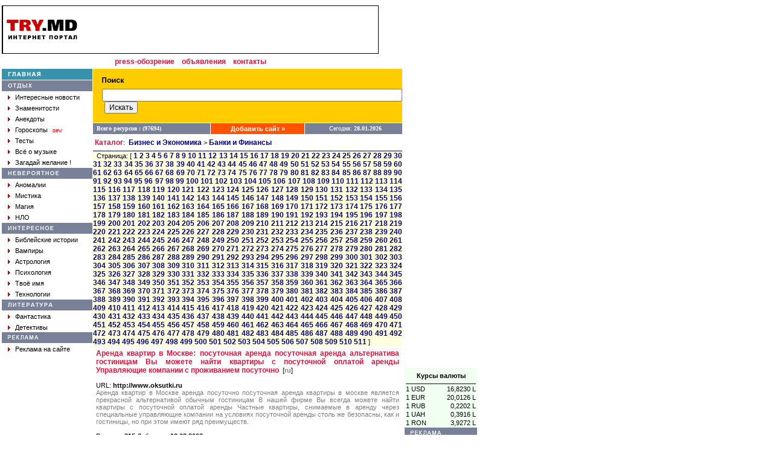

--- FILE ---
content_type: text/html; charset=Windows-1251
request_url: https://try.md/cat.php?cid=21&sr=4780
body_size: 15088
content:
<!DOCTYPE HTML PUBLIC "-//W3C//DTD HTML 4.0 Transitional//EN">
<html>
<head>
<title>TRY.MD - Информационно-развлекательный портал</title>
<LINK HREF="style.css" REL="stylesheet" TYPE="text/css">
<META CONTENT="text/html; charset=windows-1251" HTTP-EQUIV=CONTENT-TYPE>
<meta name="keywords" content="try,babilon,portal,babylon,Moldova,moldova,chisinau,kishinev,moldovan,moldovian,moldavian,Internet,search,directory,catalog,resources,ресурсы,Молдова,Молдавия,молдова,молдавия,новости,прогноз,погода,Прогноз,Погода,поисковик,Поисковик,поисковая,Поисковая,система,клуб,Клуб,знакомств,Знакомства,Знакомств,доска,Доска,объявлений,объявления,чат,секс,рассказы,Рассказы,анекдоты,Анекдоты,гороскопы,Гороскопы,отдых,невероятное,аномалии,аномалия,мистика,магия,НЛО,нло,интересное,библия,библейские истории,вампиры,компромат,Компромат,твое,имя,Имя,число,реклама,молдавский,каталог"> 
<meta name="description" content="Moldavian Portal TRY.MD.">
<meta name="robots" content="all">
<META CONTENT="" NAME=ORIGINALPUBLICATIONDATE>
</head>
<BODY ALINK=#FF0000 BGCOLOR=#FFFFFF LINK="#333366" TEXT=#000000 VLINK=#630063 LEFTMARGIN=5 TOPMARGIN=1 MARGINHEIGHT=3 MARGINWIDTH=3 RIGHTMARGIN=5>
<!-- Google tag (gtag.js) -->
<script async src="https://www.googletagmanager.com/gtag/js?id=G-2T7ZC4CEVJ"></script>
<script>
  window.dataLayer = window.dataLayer || [];
  function gtag(){dataLayer.push(arguments);}
  gtag('js', new Date());

  gtag('config', 'G-2T7ZC4CEVJ');
</script>
<script type="text/javascript">
window.google_analytics_uacct = "UA-181670-10";
</script>
<script>
  (function(i,s,o,g,r,a,m){i['GoogleAnalyticsObject']=r;i[r]=i[r]||function(){
  (i[r].q=i[r].q||[]).push(arguments)},i[r].l=1*new Date();a=s.createElement(o),
  m=s.getElementsByTagName(o)[0];a.async=1;a.src=g;m.parentNode.insertBefore(a,m)
  })(window,document,'script','//www.google-analytics.com/analytics.js','ga');

  ga('create', 'UA-181670-10', 'www.try.md');
  ga('require', 'displayfeatures');
  ga('send', 'pageview');
</script>
<div id="fb-root"></div>
<script>(function(d, s, id) {
  var js, fjs = d.getElementsByTagName(s)[0];
  if (d.getElementById(id)) return;
  js = d.createElement(s); js.id = id;
  js.src = "//connect.facebook.net/ru_RU/all.js#xfbml=1&version=v2.0";
  fjs.parentNode.insertBefore(js, fjs);
}(document, 'script', 'facebook-jssdk'));</script>
<script src="https://apis.google.com/js/platform.js" async defer>
  {lang: 'ru'}
</script>
<!-- Yandex.Metrika counter -->
<script type="text/javascript">
(function (d, w, c) {
    (w[c] = w[c] || []).push(function() {
        try {
            w.yaCounter28628081 = new Ya.Metrika({id:28628081,
                    webvisor:true,
                    clickmap:true,
                    trackLinks:true,
                    accurateTrackBounce:true});
        } catch(e) { }
    });

    var n = d.getElementsByTagName("script")[0],
        s = d.createElement("script"),
        f = function () { n.parentNode.insertBefore(s, n); };
    s.type = "text/javascript";
    s.async = true;
    s.src = (d.location.protocol == "https:" ? "https:" : "http:") + "//mc.yandex.ru/metrika/watch.js";

    if (w.opera == "[object Opera]") {
        d.addEventListener("DOMContentLoaded", f, false);
    } else { f(); }
})(document, window, "yandex_metrika_callbacks");
</script>
<noscript><div><img src="//mc.yandex.ru/watch/28628081" style="position:absolute; left:-9999px;" alt="" /></div></noscript>
<!-- /Yandex.Metrika counter -->
<TABLE CELLSPACING="0" CELLPADDING="0">
<tr><td width=624 valign=top><img src="images/blank.gif" width=1 height=3></td></tr>
</TABLE>
<TABLE CELLSPACING="0" CELLPADDING="0">
<tr><td width="624" valign="top"><img src="images/blank.gif" width="1" height="3"></td></tr>
</TABLE>
<TABLE CELLSPACING="0" CELLPADDING="0">
<tr><td width="624" valign="top"></td>
<td rowspan="3" width="124" valign="top" align="right"><table cellpadding=0 cellspacing=0 width=120>
<tr><td colspan=2 align=center valign=top height=600>
<script async src="//pagead2.googlesyndication.com/pagead/js/adsbygoogle.js"></script>
<!-- 120 x 600 -->
<ins class="adsbygoogle"
     style="display:inline-block;width:120px;height:600px"
     data-ad-client="ca-pub-9666487990767323"
     data-ad-slot="1796745028"></ins>
<script>
(adsbygoogle = window.adsbygoogle || []).push({});
</script>
</td></tr>
<tr><td colspan=2><TABLE WIDTH="100%" CELLSPACING="2" CELLPADDING="0" ALIGN="center" bgcolor="#f0fff0">
<TR><TD COLSPAN=2><IMG HEIGHT=3 SRC='images/blank.gif' WIDTH=1></TD></TR>
<TR><TD CLASS=txt COLSPAN=2 style='text-align: center;'><b>Курсы валюты</b></TD></TR>
<TR><TD COLSPAN=2><IMG HEIGHT=3 SRC='images/blank.gif' WIDTH=1></TD></TR>
<TR><TD COLSPAN=2 bgcolor='#000080'><IMG HEIGHT=1 SRC='images/hr.gif' WIDTH=1></TD></TR>
<TR>
<TD CLASS=txt>1 USD</TD>
<TD CLASS=txt style='text-align: right;'>16,8230 L</TD>
</TR>
<TR>
<TD CLASS=txt>1 EUR</TD>
<TD CLASS=txt style='text-align: right;'>20,0126 L</TD>
</TR>
<TR>
<TD CLASS=txt>1 RUB</TD>
<TD CLASS=txt style='text-align: right;'>0,2202 L</TD>
</TR>
<TR>
<TD CLASS=txt>1 UAH</TD>
<TD CLASS=txt style='text-align: right;'>0,3916 L</TD>
</TR>
<TR>
<TD CLASS=txt>1 RON</TD>
<TD CLASS=txt style='text-align: right;'>3,9272 L</TD>
</TR></TABLE>
</td></tr>  <tr bgcolor='#798199'>
		<td height=18 width=10><img src='images/blank.gif' width=10 height=1></td>
	    <td height=18><img src='images/top_reklam.gif' width=61 height=7></td></tr>
  <tr><td colspan=2 align=center style="font-size : 11px; font-family: Verdana, Arial, Helvetica, sans-serif;">
  </td><tr>
</table>
</td></tr>
<tr><td width="624" valign="top"><TABLE WIDTH=624 CELLSPACING=0 CELLPADDING=0>
<TR>
	<TD WIDTH="100%" BGCOLOR="#000000" COLSPAN=7><IMG SRC="images/hr.gif" WIDTH=1 HEIGHT=1></TD>
</TR>
<TR>
	<TD WIDTH=1 height=78 BGCOLOR="#000000"><img src="images/blank.gif" width=1 height=1></TD>
	<TD WIDTH=4 BGCOLOR="#ffffff"><IMG HEIGHT=1 SRC="images/blank.gif" WIDTH=4></TD>
    <TD ALIGN=center valign=middle><A HREF="/"><img src="images/logo.gif" width="117" height="33" border="0"></A></TD>
	<TD WIDTH=4 BGCOLOR="#ffffff"><IMG HEIGHT=1 SRC="images/blank.gif" WIDTH=4></TD>
    <TD ALIGN=right valign=middle>
<script async src="//pagead2.googlesyndication.com/pagead/js/adsbygoogle.js"></script>
<!-- 468 x 60 -->
<ins class="adsbygoogle"
     style="display:inline-block;width:468px;height:60px"
     data-ad-client="ca-pub-9666487990767323"
     data-ad-slot="1589868716"></ins>
<script>
(adsbygoogle = window.adsbygoogle || []).push({});
</script>
</TD>
	<TD BGCOLOR="#ffffff"><IMG HEIGHT=1 SRC="images/blank.gif" WIDTH=8></TD>
	<TD WIDTH=1 height=78 BGCOLOR="#000000"><img src="images/blank.gif" width="1" height="1"></TD>
 </TR>
<TR>
	<TD WIDTH="100%" BGCOLOR="#000000" COLSPAN=7><IMG HEIGHT=1 SRC="images/hr.gif" WIDTH=1></TD>
</TR>
<tr>
  <td align=center width="100%" colspan=7 height=25>
  <!--<a href="http://www.cherchez.ru" target="_blank" class="mm">знакомства</a>&nbsp;&nbsp;-->
  <a href="http://press.try.md" target="_blank" class="mm">press-обозрение</a>&nbsp;&nbsp;
  <a href="http://www.555.md" target="_blank" class="mm">объявления</a>&nbsp;&nbsp;
  <a href="feedback.php" class="mm">контакты</a>
  </td>
</tr>
</TABLE>
</td></tr>
<tr><td width="624" valign="top"><TABLE WIDTH="624" CELLSPACING="0" CELLPADDING="0">
<TR>
	<TD WIDTH="150" valign="top"><table width=100% cellpadding=0 cellspacing=0>
  <tr class=MM>
    <td height=18 width=10><img src="images/blank.gif" width=10 height=1></td>
    <td><a href="/"><img src="images/main.gif" width=54 height=8 border=0></a><img src="images/blank.gif" width=86 height=1></td>
  </tr>
  <tr><td colspan=2><img src="images/blank.gif" width=1 height=1></td></tr>
  <tr class=PM>
    <td height=18 width=10><img src="images/blank.gif" width=10 height=1></td>
    <td valign=bottom><img src="images/rest.gif" width=40 height=13></td>
  </tr>
  <tr>
    <td height=18 width=10><img src="images/blank.gif" width=10 height=1></td>
    <td valign=middle><img src="images/arrow.gif" width=4 height=7>&nbsp;&nbsp;<a href="press.php?data=Inter" class="mw">Интересные новости</a></td>
  </tr>
  <tr>
    <td height=18 width=10><img src="images/blank.gif" width=10 height=1></td>
    <td valign=middle><img src="images/arrow.gif" width=4 height=7>&nbsp;&nbsp;<a href="press.php?data=Yellowpage" class="mw">Знаменитости</a></td>
  </tr>
  <tr>
    <td height=18 width=10><img src="images/blank.gif" width=10 height=1></td>
    <td valign=middle><img src="images/arrow.gif" width=4 height=7>&nbsp;&nbsp;<a href="anekdot.php" class="mw">Анекдоты</a></td>
  </tr>
  <tr>
    <td height=18 width=10><img src="images/blank.gif" width=10 height=1></td>
    <td valign=middle><img src="images/arrow.gif" width=4 height=7>&nbsp;&nbsp;<a href="main.php?gid=6" class="mw">Гороскопы</a>&nbsp;&nbsp;<font size="-2" color="red">new</font></td>
  </tr>
  <tr>
    <td height=18 width=10><img src="images/blank.gif" width=10 height=1></td>
    <td valign=middle><img src="images/arrow.gif" width=4 height=7>&nbsp;&nbsp;<a href="main.php?gid=20" class="mw">Тесты</a></td>
  </tr>
  <tr>
    <td height=18 width=10><img src="images/blank.gif" width=10 height=1></td>
    <td valign=middle><img src="images/arrow.gif" width=4 height=7>&nbsp;&nbsp;<a href="main.php?gid=21" class="mw">Всё о музыке</a></td>
  </tr>
  <tr>
    <td height=18 width=10><img src="images/blank.gif" width=10 height=1></td>
    <td valign=middle><img src="images/arrow.gif" width=4 height=7>&nbsp;&nbsp;<a href="wish.php" class="mw">Загадай желание !</a></td>
  </tr>
  <tr><td colspan=2><img src="images/blank.gif" width=1 height=1></td></tr>
  <tr class=PM>
    <td height=18 width=10><img src="images/blank.gif" width=10 height=1></td>
    <td><img src="images/myst.gif" width=85 height=7></td>
  </tr>
  <tr>
    <td height=18 width=10><img src="images/blank.gif" width=10 height=1></td>
    <td valign=middle><img src="images/arrow.gif" width=4 height=7>&nbsp;&nbsp;<a href="main.php?gid=1" class="mw">Аномалии</a></td>
  </tr>
  <tr>
    <td height=18 width=10><img src="images/blank.gif" width=10 height=1></td>
    <td valign=middle><img src="images/arrow.gif" width=4 height=7>&nbsp;&nbsp;<a href="main.php?gid=2" class="mw">Мистика</a></td>
  </tr>
  <tr>
    <td height=18 width=10><img src="images/blank.gif" width=10 height=1></td>
    <td valign=middle><img src="images/arrow.gif" width=4 height=7>&nbsp;&nbsp;<a href="main.php?gid=3" class="mw">Магия</a></td>
  </tr>
  <tr>
    <td height=18 width=10><img src="images/blank.gif" width=10 height=1></td>
    <td valign=middle><img src="images/arrow.gif" width=4 height=7>&nbsp;&nbsp;<a href="main.php?gid=4" class="mw">НЛО</a></td>
  </tr>
  <tr><td colspan=2><img src="images/blank.gif" width=1 height=1></td></tr>
  <tr class=PM>
    <td height=18 width=10><img src="images/blank.gif" width=10 height=1></td>
    <td><img src="images/inter.gif" width=76 height=7></td>
  </tr>
  <tr>
    <td height=18 width=10><img src="images/blank.gif" width=10 height=1></td>
    <td valign=middle><img src="images/arrow.gif" width=4 height=7>&nbsp;&nbsp;<a href="main.php?gid=7" class="mw">Библейские истории</a></td>
  </tr>
  <tr>
    <td height=18 width=10><img src="images/blank.gif" width=10 height=1></td>
    <td valign=middle><img src="images/arrow.gif" width=4 height=7>&nbsp;&nbsp;<a href="main.php?gid=8" class="mw">Вампиры</a></td>
  </tr>
  <tr>
    <td height=18 width=10><img src="images/blank.gif" width=10 height=1></td>
    <td valign=middle><img src="images/arrow.gif" width=4 height=7>&nbsp;&nbsp;<a href="main.php?gid=19" class="mw">Астрология</a></td>
  </tr>
  <tr>
    <td height=18 width=10><img src="images/blank.gif" width=10 height=1></td>
    <td valign=middle><img src="images/arrow.gif" width=4 height=7>&nbsp;&nbsp;<a href="books.php?gid=3" class="mw">Психология</a></td>
  </tr>
  <tr>
    <td height=18 width=10><img src="images/blank.gif" width=10 height=1></td>
    <td valign=middle><img src="images/arrow.gif" width=4 height=7>&nbsp;&nbsp;<a href="name.php" class="mw">Твоё имя</a></td>
  </tr>
  <tr>
    <td height=18 width=10><img src="images/blank.gif" width=10 height=1></td>
    <td valign=middle><img src="images/arrow.gif" width=4 height=7>&nbsp;&nbsp;<a href="press.php?data=Tech" class="mw">Технологии</a></td>
  </tr>
  <tr><td colspan=2><img src="images/blank.gif" width=1 height=1></td></tr>
  <tr class=PM>
    <td height=18 width=10><img src="images/blank.gif" width=10 height=1></td>
    <td><img src="images/top_lib.gif" width=74 height=7></td>
  </tr>
  <tr>
    <td height=18 width=10><img src="images/blank.gif" width=10 height=1></td>
    <td valign=middle><img src="images/arrow.gif" width=4 height=7>&nbsp;&nbsp;<a href="books.php?gid=1" class="mw">Фантастика</a></td>
  </tr>
  <tr>
    <td height=18 width=10><img src="images/blank.gif" width=10 height=1></td>
    <td valign=middle><img src="images/arrow.gif" width=4 height=7>&nbsp;&nbsp;<a href="books.php?gid=2" class="mw">Детективы</a></td>
  </tr>
  <tr class=PM>
    <td height=18 width=10><img src="images/blank.gif" width=10 height=1></td>
    <td><img src="images/top_reklam.gif" width=61 height=7></td>
  </tr>
  <tr>
    <td height=18 width=10><img src="images/blank.gif" width=10 height=1></td>
    <td valign=middle><img src="images/arrow.gif" width=4 height=7>&nbsp;&nbsp;<a href="feedback.php" class="mw">Реклама на сайте</a></td>
  </tr>
</table></TD>
	<td><img src="images/blank.gif" width="1" height="1"></td>
	<TD valign="top">
	  <table width="100%" cellpadding="0" cellspacing="0">
  		<tr bgcolor="#FFCC00"><td colspan="3"><img src="images/blank.gif" width="1" height="10"></td></tr>
 		<tr bgcolor="#FFCC00">
		  <td><img src="images/blank.gif" width="15" height="1"></td>
    	  <td width="228"><img src="images/search.gif" width="37" height="9"></td>
		  <td>&nbsp;<!--<a href="http://index.try.md" class="mw" target="_blank">&raquo;&nbsp;расширенный поиск на Index</a>--></td>
  		</tr>
  		<tr bgcolor="#FFCC00"><td colspan="3"><img src="images/blank.gif" width="1" height="5"></td></tr>
  		<tr bgcolor="#FFCC00">
    	  <td><img src="images/blank.gif" width="15" height="1"></td>
<SCRIPT language=JavaScript>
function Searcher()
{
	if (document.all) var form = document.forms.search; else
	form = document.layers.poisk.document.forms.search;
	var SE = new Array();
	SE[0] = "http://www.rambler.ru/cgi-bin/rambler_search?english=0&and=1&words=";
	SE[1] = "http://sm.aport.ru/scripts/template.dll?ReqHist=&UID=&r=";
	SE[2] = "http://www.yandex.ru/yandsearch?ctgl=11657&ssa=0&text=";
	SE[3] = "http://www.list.ru/cgi-bin/yandsearch?sub=list&category_id=&formal=off&text=";

	SE[4] = "http://www.altavista.com/cgi-bin/query?pg=q&sc=on&kl=XX&stype=stext&q=";
	SE[5] = "http://www.alltheweb.com/cgi-bin/asearch?type=all&query=";
	SE[6] = "http://infoseek.go.com/Titles?col=WW&svx=home_searchbox&sv=IS&lk=noframes&qt=";
	SE[7] = "http://ink.yahoo.com/bin/query?z=2&hc=0&hs=0&p=";
	SE[8] = "http://search.excite.com/search.gw?search=";
	
	SE[9]= "http://www.try.md/search.php?q=";
	SE[10]= "http://index.try.md/cgi-bin/search.cgi?ps=20&o=0&m=all&t=&q=";
	SE[11]="http://www.ournet.md/cgi-bin/nl/search.cgi?query=";

	SE[12] = "http://search.filez.com/search.cgi?type=4&search=1&rows=20&key=";
	SE[13]= "http://ftpsearch.city.ru:8000/ftpsearch?query=";
	SE[14]= "http://ftpsearch.lycos.com/cgi-bin/search?form=lycosnet&filetype=All+files&query=";

	var num = form.D1.selectedIndex,a,b,str;
	form.D1.selectedIndex = 0;
	if (!(str = form.D0.value)) return;
	if (num == 2) a=0,b=3; else
	if (num == 8) a=4,b=8;else
	if (num == 19) a=12,b=14; else
	if (num>2 && num<7) a=b=num-3; else
	if (num>8 && num<15) a=b=num-4;else
	if (num==16 || num==17) a=b=num-6; else
	if (num==15) document.location=SE[9]+(document.all?str:escape(str)); else
	if (num>19) a=b=num-8;
	for (i=a;i<=b;i++) window.open(SE[i]+(document.all?str:escape(str)));
};
</SCRIPT>
				<FORM action="search.php" method="GET">
		<td colspan="2">
			<INPUT name="q" size=60>&nbsp;<INPUT TYPE="submit" VALUE="Искать" style="font: Verdana; font-size: 12px;">
		</td>	
			</FORM>
	  </tr>
  <tr bgcolor="#FFCC00"><td colspan=3><img src="images/blank.gif" width=1 height=15></td></tr>
  <tr><td colspan="3"><img src="images/blank.gif" width=1 height=1></td></tr>
</table>

<table width=100% border=0 cellpadding=0 cellspacing=0>
  <tr>
    <td height=18 bgcolor="#798199"><font face="Verdana" size="1" color="#ffffff"><b>&nbsp;&nbsp;Всего ресурсов : (97694)</b></font></td>
    <td width=1><img src="images/blank.gif" width=1 height=1></td>
    <td bgcolor="#ff5300" align=center><b><a href="add.php" class=ma>Добавить сайт &raquo;</a></b></td>
    <td width=1><img src="images/blank.gif" width=1 height=1></td>
    <td bgcolor="#798199" align=center><font face="Verdana" size="1" color="#ffffff">&nbsp;&nbsp;Сегодня: <b>28.01.2026</b></font></td>
  </tr>
  <tr><td colspan=5><img src="images/blank.gif" width=1 height=1></td></tr>
</table>
	<TABLE CELLPADDING=0 CELLSPACING=0 WIDTH=100%>
	  <TR><TD><IMG HEIGHT=1 SRC="images/hr.gif" WIDTH=1></TD></TR>
	  <TR><TD CLASS=txt height=25>&nbsp;<B><a href="" class=mm>Каталог</a></B>:&nbsp;
<a href='cat.php?cid=2' class=mc>Бизнес и Экономика</a>&nbsp;>&nbsp;<a href='cat.php?cid=21' class=mc>Банки и Финансы</a></TD></TR>	  <TR><TD bgcolor=#798199><IMG HEIGHT=2 SRC="images/blank.gif" WIDTH=1></TD></TR>
	</TABLE>
	<TABLE CELLSPACING="0" CELLPADDING="0" WIDTH="100%">
	<TR VALIGN="top">
	<TD bgcolor="#f5f5f5">
	</TD>
	</TR>

	<TR bgcolor=#ffffe0>
	<TD CLASS=txt height=25>
	&nbsp;&nbsp;Страница: [ <A href='cat.php?cid=21&sr=0' class=mc>1</A> <A href='cat.php?cid=21&sr=20' class=mc>2</A> <A href='cat.php?cid=21&sr=40' class=mc>3</A> <A href='cat.php?cid=21&sr=60' class=mc>4</A> <A href='cat.php?cid=21&sr=80' class=mc>5</A> <A href='cat.php?cid=21&sr=100' class=mc>6</A> <A href='cat.php?cid=21&sr=120' class=mc>7</A> <A href='cat.php?cid=21&sr=140' class=mc>8</A> <A href='cat.php?cid=21&sr=160' class=mc>9</A> <A href='cat.php?cid=21&sr=180' class=mc>10</A> <A href='cat.php?cid=21&sr=200' class=mc>11</A> <A href='cat.php?cid=21&sr=220' class=mc>12</A> <A href='cat.php?cid=21&sr=240' class=mc>13</A> <A href='cat.php?cid=21&sr=260' class=mc>14</A> <A href='cat.php?cid=21&sr=280' class=mc>15</A> <A href='cat.php?cid=21&sr=300' class=mc>16</A> <A href='cat.php?cid=21&sr=320' class=mc>17</A> <A href='cat.php?cid=21&sr=340' class=mc>18</A> <A href='cat.php?cid=21&sr=360' class=mc>19</A> <A href='cat.php?cid=21&sr=380' class=mc>20</A> <A href='cat.php?cid=21&sr=400' class=mc>21</A> <A href='cat.php?cid=21&sr=420' class=mc>22</A> <A href='cat.php?cid=21&sr=440' class=mc>23</A> <A href='cat.php?cid=21&sr=460' class=mc>24</A> <A href='cat.php?cid=21&sr=480' class=mc>25</A> <A href='cat.php?cid=21&sr=500' class=mc>26</A> <A href='cat.php?cid=21&sr=520' class=mc>27</A> <A href='cat.php?cid=21&sr=540' class=mc>28</A> <A href='cat.php?cid=21&sr=560' class=mc>29</A> <A href='cat.php?cid=21&sr=580' class=mc>30</A> <A href='cat.php?cid=21&sr=600' class=mc>31</A> <A href='cat.php?cid=21&sr=620' class=mc>32</A> <A href='cat.php?cid=21&sr=640' class=mc>33</A> <A href='cat.php?cid=21&sr=660' class=mc>34</A> <A href='cat.php?cid=21&sr=680' class=mc>35</A> <A href='cat.php?cid=21&sr=700' class=mc>36</A> <A href='cat.php?cid=21&sr=720' class=mc>37</A> <A href='cat.php?cid=21&sr=740' class=mc>38</A> <A href='cat.php?cid=21&sr=760' class=mc>39</A> <A href='cat.php?cid=21&sr=780' class=mc>40</A> <A href='cat.php?cid=21&sr=800' class=mc>41</A> <A href='cat.php?cid=21&sr=820' class=mc>42</A> <A href='cat.php?cid=21&sr=840' class=mc>43</A> <A href='cat.php?cid=21&sr=860' class=mc>44</A> <A href='cat.php?cid=21&sr=880' class=mc>45</A> <A href='cat.php?cid=21&sr=900' class=mc>46</A> <A href='cat.php?cid=21&sr=920' class=mc>47</A> <A href='cat.php?cid=21&sr=940' class=mc>48</A> <A href='cat.php?cid=21&sr=960' class=mc>49</A> <A href='cat.php?cid=21&sr=980' class=mc>50</A> <A href='cat.php?cid=21&sr=1000' class=mc>51</A> <A href='cat.php?cid=21&sr=1020' class=mc>52</A> <A href='cat.php?cid=21&sr=1040' class=mc>53</A> <A href='cat.php?cid=21&sr=1060' class=mc>54</A> <A href='cat.php?cid=21&sr=1080' class=mc>55</A> <A href='cat.php?cid=21&sr=1100' class=mc>56</A> <A href='cat.php?cid=21&sr=1120' class=mc>57</A> <A href='cat.php?cid=21&sr=1140' class=mc>58</A> <A href='cat.php?cid=21&sr=1160' class=mc>59</A> <A href='cat.php?cid=21&sr=1180' class=mc>60</A> <A href='cat.php?cid=21&sr=1200' class=mc>61</A> <A href='cat.php?cid=21&sr=1220' class=mc>62</A> <A href='cat.php?cid=21&sr=1240' class=mc>63</A> <A href='cat.php?cid=21&sr=1260' class=mc>64</A> <A href='cat.php?cid=21&sr=1280' class=mc>65</A> <A href='cat.php?cid=21&sr=1300' class=mc>66</A> <A href='cat.php?cid=21&sr=1320' class=mc>67</A> <A href='cat.php?cid=21&sr=1340' class=mc>68</A> <A href='cat.php?cid=21&sr=1360' class=mc>69</A> <A href='cat.php?cid=21&sr=1380' class=mc>70</A> <A href='cat.php?cid=21&sr=1400' class=mc>71</A> <A href='cat.php?cid=21&sr=1420' class=mc>72</A> <A href='cat.php?cid=21&sr=1440' class=mc>73</A> <A href='cat.php?cid=21&sr=1460' class=mc>74</A> <A href='cat.php?cid=21&sr=1480' class=mc>75</A> <A href='cat.php?cid=21&sr=1500' class=mc>76</A> <A href='cat.php?cid=21&sr=1520' class=mc>77</A> <A href='cat.php?cid=21&sr=1540' class=mc>78</A> <A href='cat.php?cid=21&sr=1560' class=mc>79</A> <A href='cat.php?cid=21&sr=1580' class=mc>80</A> <A href='cat.php?cid=21&sr=1600' class=mc>81</A> <A href='cat.php?cid=21&sr=1620' class=mc>82</A> <A href='cat.php?cid=21&sr=1640' class=mc>83</A> <A href='cat.php?cid=21&sr=1660' class=mc>84</A> <A href='cat.php?cid=21&sr=1680' class=mc>85</A> <A href='cat.php?cid=21&sr=1700' class=mc>86</A> <A href='cat.php?cid=21&sr=1720' class=mc>87</A> <A href='cat.php?cid=21&sr=1740' class=mc>88</A> <A href='cat.php?cid=21&sr=1760' class=mc>89</A> <A href='cat.php?cid=21&sr=1780' class=mc>90</A> <A href='cat.php?cid=21&sr=1800' class=mc>91</A> <A href='cat.php?cid=21&sr=1820' class=mc>92</A> <A href='cat.php?cid=21&sr=1840' class=mc>93</A> <A href='cat.php?cid=21&sr=1860' class=mc>94</A> <A href='cat.php?cid=21&sr=1880' class=mc>95</A> <A href='cat.php?cid=21&sr=1900' class=mc>96</A> <A href='cat.php?cid=21&sr=1920' class=mc>97</A> <A href='cat.php?cid=21&sr=1940' class=mc>98</A> <A href='cat.php?cid=21&sr=1960' class=mc>99</A> <A href='cat.php?cid=21&sr=1980' class=mc>100</A> <A href='cat.php?cid=21&sr=2000' class=mc>101</A> <A href='cat.php?cid=21&sr=2020' class=mc>102</A> <A href='cat.php?cid=21&sr=2040' class=mc>103</A> <A href='cat.php?cid=21&sr=2060' class=mc>104</A> <A href='cat.php?cid=21&sr=2080' class=mc>105</A> <A href='cat.php?cid=21&sr=2100' class=mc>106</A> <A href='cat.php?cid=21&sr=2120' class=mc>107</A> <A href='cat.php?cid=21&sr=2140' class=mc>108</A> <A href='cat.php?cid=21&sr=2160' class=mc>109</A> <A href='cat.php?cid=21&sr=2180' class=mc>110</A> <A href='cat.php?cid=21&sr=2200' class=mc>111</A> <A href='cat.php?cid=21&sr=2220' class=mc>112</A> <A href='cat.php?cid=21&sr=2240' class=mc>113</A> <A href='cat.php?cid=21&sr=2260' class=mc>114</A> <A href='cat.php?cid=21&sr=2280' class=mc>115</A> <A href='cat.php?cid=21&sr=2300' class=mc>116</A> <A href='cat.php?cid=21&sr=2320' class=mc>117</A> <A href='cat.php?cid=21&sr=2340' class=mc>118</A> <A href='cat.php?cid=21&sr=2360' class=mc>119</A> <A href='cat.php?cid=21&sr=2380' class=mc>120</A> <A href='cat.php?cid=21&sr=2400' class=mc>121</A> <A href='cat.php?cid=21&sr=2420' class=mc>122</A> <A href='cat.php?cid=21&sr=2440' class=mc>123</A> <A href='cat.php?cid=21&sr=2460' class=mc>124</A> <A href='cat.php?cid=21&sr=2480' class=mc>125</A> <A href='cat.php?cid=21&sr=2500' class=mc>126</A> <A href='cat.php?cid=21&sr=2520' class=mc>127</A> <A href='cat.php?cid=21&sr=2540' class=mc>128</A> <A href='cat.php?cid=21&sr=2560' class=mc>129</A> <A href='cat.php?cid=21&sr=2580' class=mc>130</A> <A href='cat.php?cid=21&sr=2600' class=mc>131</A> <A href='cat.php?cid=21&sr=2620' class=mc>132</A> <A href='cat.php?cid=21&sr=2640' class=mc>133</A> <A href='cat.php?cid=21&sr=2660' class=mc>134</A> <A href='cat.php?cid=21&sr=2680' class=mc>135</A> <A href='cat.php?cid=21&sr=2700' class=mc>136</A> <A href='cat.php?cid=21&sr=2720' class=mc>137</A> <A href='cat.php?cid=21&sr=2740' class=mc>138</A> <A href='cat.php?cid=21&sr=2760' class=mc>139</A> <A href='cat.php?cid=21&sr=2780' class=mc>140</A> <A href='cat.php?cid=21&sr=2800' class=mc>141</A> <A href='cat.php?cid=21&sr=2820' class=mc>142</A> <A href='cat.php?cid=21&sr=2840' class=mc>143</A> <A href='cat.php?cid=21&sr=2860' class=mc>144</A> <A href='cat.php?cid=21&sr=2880' class=mc>145</A> <A href='cat.php?cid=21&sr=2900' class=mc>146</A> <A href='cat.php?cid=21&sr=2920' class=mc>147</A> <A href='cat.php?cid=21&sr=2940' class=mc>148</A> <A href='cat.php?cid=21&sr=2960' class=mc>149</A> <A href='cat.php?cid=21&sr=2980' class=mc>150</A> <A href='cat.php?cid=21&sr=3000' class=mc>151</A> <A href='cat.php?cid=21&sr=3020' class=mc>152</A> <A href='cat.php?cid=21&sr=3040' class=mc>153</A> <A href='cat.php?cid=21&sr=3060' class=mc>154</A> <A href='cat.php?cid=21&sr=3080' class=mc>155</A> <A href='cat.php?cid=21&sr=3100' class=mc>156</A> <A href='cat.php?cid=21&sr=3120' class=mc>157</A> <A href='cat.php?cid=21&sr=3140' class=mc>158</A> <A href='cat.php?cid=21&sr=3160' class=mc>159</A> <A href='cat.php?cid=21&sr=3180' class=mc>160</A> <A href='cat.php?cid=21&sr=3200' class=mc>161</A> <A href='cat.php?cid=21&sr=3220' class=mc>162</A> <A href='cat.php?cid=21&sr=3240' class=mc>163</A> <A href='cat.php?cid=21&sr=3260' class=mc>164</A> <A href='cat.php?cid=21&sr=3280' class=mc>165</A> <A href='cat.php?cid=21&sr=3300' class=mc>166</A> <A href='cat.php?cid=21&sr=3320' class=mc>167</A> <A href='cat.php?cid=21&sr=3340' class=mc>168</A> <A href='cat.php?cid=21&sr=3360' class=mc>169</A> <A href='cat.php?cid=21&sr=3380' class=mc>170</A> <A href='cat.php?cid=21&sr=3400' class=mc>171</A> <A href='cat.php?cid=21&sr=3420' class=mc>172</A> <A href='cat.php?cid=21&sr=3440' class=mc>173</A> <A href='cat.php?cid=21&sr=3460' class=mc>174</A> <A href='cat.php?cid=21&sr=3480' class=mc>175</A> <A href='cat.php?cid=21&sr=3500' class=mc>176</A> <A href='cat.php?cid=21&sr=3520' class=mc>177</A> <A href='cat.php?cid=21&sr=3540' class=mc>178</A> <A href='cat.php?cid=21&sr=3560' class=mc>179</A> <A href='cat.php?cid=21&sr=3580' class=mc>180</A> <A href='cat.php?cid=21&sr=3600' class=mc>181</A> <A href='cat.php?cid=21&sr=3620' class=mc>182</A> <A href='cat.php?cid=21&sr=3640' class=mc>183</A> <A href='cat.php?cid=21&sr=3660' class=mc>184</A> <A href='cat.php?cid=21&sr=3680' class=mc>185</A> <A href='cat.php?cid=21&sr=3700' class=mc>186</A> <A href='cat.php?cid=21&sr=3720' class=mc>187</A> <A href='cat.php?cid=21&sr=3740' class=mc>188</A> <A href='cat.php?cid=21&sr=3760' class=mc>189</A> <A href='cat.php?cid=21&sr=3780' class=mc>190</A> <A href='cat.php?cid=21&sr=3800' class=mc>191</A> <A href='cat.php?cid=21&sr=3820' class=mc>192</A> <A href='cat.php?cid=21&sr=3840' class=mc>193</A> <A href='cat.php?cid=21&sr=3860' class=mc>194</A> <A href='cat.php?cid=21&sr=3880' class=mc>195</A> <A href='cat.php?cid=21&sr=3900' class=mc>196</A> <A href='cat.php?cid=21&sr=3920' class=mc>197</A> <A href='cat.php?cid=21&sr=3940' class=mc>198</A> <A href='cat.php?cid=21&sr=3960' class=mc>199</A> <A href='cat.php?cid=21&sr=3980' class=mc>200</A> <A href='cat.php?cid=21&sr=4000' class=mc>201</A> <A href='cat.php?cid=21&sr=4020' class=mc>202</A> <A href='cat.php?cid=21&sr=4040' class=mc>203</A> <A href='cat.php?cid=21&sr=4060' class=mc>204</A> <A href='cat.php?cid=21&sr=4080' class=mc>205</A> <A href='cat.php?cid=21&sr=4100' class=mc>206</A> <A href='cat.php?cid=21&sr=4120' class=mc>207</A> <A href='cat.php?cid=21&sr=4140' class=mc>208</A> <A href='cat.php?cid=21&sr=4160' class=mc>209</A> <A href='cat.php?cid=21&sr=4180' class=mc>210</A> <A href='cat.php?cid=21&sr=4200' class=mc>211</A> <A href='cat.php?cid=21&sr=4220' class=mc>212</A> <A href='cat.php?cid=21&sr=4240' class=mc>213</A> <A href='cat.php?cid=21&sr=4260' class=mc>214</A> <A href='cat.php?cid=21&sr=4280' class=mc>215</A> <A href='cat.php?cid=21&sr=4300' class=mc>216</A> <A href='cat.php?cid=21&sr=4320' class=mc>217</A> <A href='cat.php?cid=21&sr=4340' class=mc>218</A> <A href='cat.php?cid=21&sr=4360' class=mc>219</A> <A href='cat.php?cid=21&sr=4380' class=mc>220</A> <A href='cat.php?cid=21&sr=4400' class=mc>221</A> <A href='cat.php?cid=21&sr=4420' class=mc>222</A> <A href='cat.php?cid=21&sr=4440' class=mc>223</A> <A href='cat.php?cid=21&sr=4460' class=mc>224</A> <A href='cat.php?cid=21&sr=4480' class=mc>225</A> <A href='cat.php?cid=21&sr=4500' class=mc>226</A> <A href='cat.php?cid=21&sr=4520' class=mc>227</A> <A href='cat.php?cid=21&sr=4540' class=mc>228</A> <A href='cat.php?cid=21&sr=4560' class=mc>229</A> <A href='cat.php?cid=21&sr=4580' class=mc>230</A> <A href='cat.php?cid=21&sr=4600' class=mc>231</A> <A href='cat.php?cid=21&sr=4620' class=mc>232</A> <A href='cat.php?cid=21&sr=4640' class=mc>233</A> <A href='cat.php?cid=21&sr=4660' class=mc>234</A> <A href='cat.php?cid=21&sr=4680' class=mc>235</A> <A href='cat.php?cid=21&sr=4700' class=mc>236</A> <A href='cat.php?cid=21&sr=4720' class=mc>237</A> <A href='cat.php?cid=21&sr=4740' class=mc>238</A> <A href='cat.php?cid=21&sr=4760' class=mc>239</A> <A href='cat.php?cid=21&sr=4780' class=mc>240</A> <A href='cat.php?cid=21&sr=4800' class=mc>241</A> <A href='cat.php?cid=21&sr=4820' class=mc>242</A> <A href='cat.php?cid=21&sr=4840' class=mc>243</A> <A href='cat.php?cid=21&sr=4860' class=mc>244</A> <A href='cat.php?cid=21&sr=4880' class=mc>245</A> <A href='cat.php?cid=21&sr=4900' class=mc>246</A> <A href='cat.php?cid=21&sr=4920' class=mc>247</A> <A href='cat.php?cid=21&sr=4940' class=mc>248</A> <A href='cat.php?cid=21&sr=4960' class=mc>249</A> <A href='cat.php?cid=21&sr=4980' class=mc>250</A> <A href='cat.php?cid=21&sr=5000' class=mc>251</A> <A href='cat.php?cid=21&sr=5020' class=mc>252</A> <A href='cat.php?cid=21&sr=5040' class=mc>253</A> <A href='cat.php?cid=21&sr=5060' class=mc>254</A> <A href='cat.php?cid=21&sr=5080' class=mc>255</A> <A href='cat.php?cid=21&sr=5100' class=mc>256</A> <A href='cat.php?cid=21&sr=5120' class=mc>257</A> <A href='cat.php?cid=21&sr=5140' class=mc>258</A> <A href='cat.php?cid=21&sr=5160' class=mc>259</A> <A href='cat.php?cid=21&sr=5180' class=mc>260</A> <A href='cat.php?cid=21&sr=5200' class=mc>261</A> <A href='cat.php?cid=21&sr=5220' class=mc>262</A> <A href='cat.php?cid=21&sr=5240' class=mc>263</A> <A href='cat.php?cid=21&sr=5260' class=mc>264</A> <A href='cat.php?cid=21&sr=5280' class=mc>265</A> <A href='cat.php?cid=21&sr=5300' class=mc>266</A> <A href='cat.php?cid=21&sr=5320' class=mc>267</A> <A href='cat.php?cid=21&sr=5340' class=mc>268</A> <A href='cat.php?cid=21&sr=5360' class=mc>269</A> <A href='cat.php?cid=21&sr=5380' class=mc>270</A> <A href='cat.php?cid=21&sr=5400' class=mc>271</A> <A href='cat.php?cid=21&sr=5420' class=mc>272</A> <A href='cat.php?cid=21&sr=5440' class=mc>273</A> <A href='cat.php?cid=21&sr=5460' class=mc>274</A> <A href='cat.php?cid=21&sr=5480' class=mc>275</A> <A href='cat.php?cid=21&sr=5500' class=mc>276</A> <A href='cat.php?cid=21&sr=5520' class=mc>277</A> <A href='cat.php?cid=21&sr=5540' class=mc>278</A> <A href='cat.php?cid=21&sr=5560' class=mc>279</A> <A href='cat.php?cid=21&sr=5580' class=mc>280</A> <A href='cat.php?cid=21&sr=5600' class=mc>281</A> <A href='cat.php?cid=21&sr=5620' class=mc>282</A> <A href='cat.php?cid=21&sr=5640' class=mc>283</A> <A href='cat.php?cid=21&sr=5660' class=mc>284</A> <A href='cat.php?cid=21&sr=5680' class=mc>285</A> <A href='cat.php?cid=21&sr=5700' class=mc>286</A> <A href='cat.php?cid=21&sr=5720' class=mc>287</A> <A href='cat.php?cid=21&sr=5740' class=mc>288</A> <A href='cat.php?cid=21&sr=5760' class=mc>289</A> <A href='cat.php?cid=21&sr=5780' class=mc>290</A> <A href='cat.php?cid=21&sr=5800' class=mc>291</A> <A href='cat.php?cid=21&sr=5820' class=mc>292</A> <A href='cat.php?cid=21&sr=5840' class=mc>293</A> <A href='cat.php?cid=21&sr=5860' class=mc>294</A> <A href='cat.php?cid=21&sr=5880' class=mc>295</A> <A href='cat.php?cid=21&sr=5900' class=mc>296</A> <A href='cat.php?cid=21&sr=5920' class=mc>297</A> <A href='cat.php?cid=21&sr=5940' class=mc>298</A> <A href='cat.php?cid=21&sr=5960' class=mc>299</A> <A href='cat.php?cid=21&sr=5980' class=mc>300</A> <A href='cat.php?cid=21&sr=6000' class=mc>301</A> <A href='cat.php?cid=21&sr=6020' class=mc>302</A> <A href='cat.php?cid=21&sr=6040' class=mc>303</A> <A href='cat.php?cid=21&sr=6060' class=mc>304</A> <A href='cat.php?cid=21&sr=6080' class=mc>305</A> <A href='cat.php?cid=21&sr=6100' class=mc>306</A> <A href='cat.php?cid=21&sr=6120' class=mc>307</A> <A href='cat.php?cid=21&sr=6140' class=mc>308</A> <A href='cat.php?cid=21&sr=6160' class=mc>309</A> <A href='cat.php?cid=21&sr=6180' class=mc>310</A> <A href='cat.php?cid=21&sr=6200' class=mc>311</A> <A href='cat.php?cid=21&sr=6220' class=mc>312</A> <A href='cat.php?cid=21&sr=6240' class=mc>313</A> <A href='cat.php?cid=21&sr=6260' class=mc>314</A> <A href='cat.php?cid=21&sr=6280' class=mc>315</A> <A href='cat.php?cid=21&sr=6300' class=mc>316</A> <A href='cat.php?cid=21&sr=6320' class=mc>317</A> <A href='cat.php?cid=21&sr=6340' class=mc>318</A> <A href='cat.php?cid=21&sr=6360' class=mc>319</A> <A href='cat.php?cid=21&sr=6380' class=mc>320</A> <A href='cat.php?cid=21&sr=6400' class=mc>321</A> <A href='cat.php?cid=21&sr=6420' class=mc>322</A> <A href='cat.php?cid=21&sr=6440' class=mc>323</A> <A href='cat.php?cid=21&sr=6460' class=mc>324</A> <A href='cat.php?cid=21&sr=6480' class=mc>325</A> <A href='cat.php?cid=21&sr=6500' class=mc>326</A> <A href='cat.php?cid=21&sr=6520' class=mc>327</A> <A href='cat.php?cid=21&sr=6540' class=mc>328</A> <A href='cat.php?cid=21&sr=6560' class=mc>329</A> <A href='cat.php?cid=21&sr=6580' class=mc>330</A> <A href='cat.php?cid=21&sr=6600' class=mc>331</A> <A href='cat.php?cid=21&sr=6620' class=mc>332</A> <A href='cat.php?cid=21&sr=6640' class=mc>333</A> <A href='cat.php?cid=21&sr=6660' class=mc>334</A> <A href='cat.php?cid=21&sr=6680' class=mc>335</A> <A href='cat.php?cid=21&sr=6700' class=mc>336</A> <A href='cat.php?cid=21&sr=6720' class=mc>337</A> <A href='cat.php?cid=21&sr=6740' class=mc>338</A> <A href='cat.php?cid=21&sr=6760' class=mc>339</A> <A href='cat.php?cid=21&sr=6780' class=mc>340</A> <A href='cat.php?cid=21&sr=6800' class=mc>341</A> <A href='cat.php?cid=21&sr=6820' class=mc>342</A> <A href='cat.php?cid=21&sr=6840' class=mc>343</A> <A href='cat.php?cid=21&sr=6860' class=mc>344</A> <A href='cat.php?cid=21&sr=6880' class=mc>345</A> <A href='cat.php?cid=21&sr=6900' class=mc>346</A> <A href='cat.php?cid=21&sr=6920' class=mc>347</A> <A href='cat.php?cid=21&sr=6940' class=mc>348</A> <A href='cat.php?cid=21&sr=6960' class=mc>349</A> <A href='cat.php?cid=21&sr=6980' class=mc>350</A> <A href='cat.php?cid=21&sr=7000' class=mc>351</A> <A href='cat.php?cid=21&sr=7020' class=mc>352</A> <A href='cat.php?cid=21&sr=7040' class=mc>353</A> <A href='cat.php?cid=21&sr=7060' class=mc>354</A> <A href='cat.php?cid=21&sr=7080' class=mc>355</A> <A href='cat.php?cid=21&sr=7100' class=mc>356</A> <A href='cat.php?cid=21&sr=7120' class=mc>357</A> <A href='cat.php?cid=21&sr=7140' class=mc>358</A> <A href='cat.php?cid=21&sr=7160' class=mc>359</A> <A href='cat.php?cid=21&sr=7180' class=mc>360</A> <A href='cat.php?cid=21&sr=7200' class=mc>361</A> <A href='cat.php?cid=21&sr=7220' class=mc>362</A> <A href='cat.php?cid=21&sr=7240' class=mc>363</A> <A href='cat.php?cid=21&sr=7260' class=mc>364</A> <A href='cat.php?cid=21&sr=7280' class=mc>365</A> <A href='cat.php?cid=21&sr=7300' class=mc>366</A> <A href='cat.php?cid=21&sr=7320' class=mc>367</A> <A href='cat.php?cid=21&sr=7340' class=mc>368</A> <A href='cat.php?cid=21&sr=7360' class=mc>369</A> <A href='cat.php?cid=21&sr=7380' class=mc>370</A> <A href='cat.php?cid=21&sr=7400' class=mc>371</A> <A href='cat.php?cid=21&sr=7420' class=mc>372</A> <A href='cat.php?cid=21&sr=7440' class=mc>373</A> <A href='cat.php?cid=21&sr=7460' class=mc>374</A> <A href='cat.php?cid=21&sr=7480' class=mc>375</A> <A href='cat.php?cid=21&sr=7500' class=mc>376</A> <A href='cat.php?cid=21&sr=7520' class=mc>377</A> <A href='cat.php?cid=21&sr=7540' class=mc>378</A> <A href='cat.php?cid=21&sr=7560' class=mc>379</A> <A href='cat.php?cid=21&sr=7580' class=mc>380</A> <A href='cat.php?cid=21&sr=7600' class=mc>381</A> <A href='cat.php?cid=21&sr=7620' class=mc>382</A> <A href='cat.php?cid=21&sr=7640' class=mc>383</A> <A href='cat.php?cid=21&sr=7660' class=mc>384</A> <A href='cat.php?cid=21&sr=7680' class=mc>385</A> <A href='cat.php?cid=21&sr=7700' class=mc>386</A> <A href='cat.php?cid=21&sr=7720' class=mc>387</A> <A href='cat.php?cid=21&sr=7740' class=mc>388</A> <A href='cat.php?cid=21&sr=7760' class=mc>389</A> <A href='cat.php?cid=21&sr=7780' class=mc>390</A> <A href='cat.php?cid=21&sr=7800' class=mc>391</A> <A href='cat.php?cid=21&sr=7820' class=mc>392</A> <A href='cat.php?cid=21&sr=7840' class=mc>393</A> <A href='cat.php?cid=21&sr=7860' class=mc>394</A> <A href='cat.php?cid=21&sr=7880' class=mc>395</A> <A href='cat.php?cid=21&sr=7900' class=mc>396</A> <A href='cat.php?cid=21&sr=7920' class=mc>397</A> <A href='cat.php?cid=21&sr=7940' class=mc>398</A> <A href='cat.php?cid=21&sr=7960' class=mc>399</A> <A href='cat.php?cid=21&sr=7980' class=mc>400</A> <A href='cat.php?cid=21&sr=8000' class=mc>401</A> <A href='cat.php?cid=21&sr=8020' class=mc>402</A> <A href='cat.php?cid=21&sr=8040' class=mc>403</A> <A href='cat.php?cid=21&sr=8060' class=mc>404</A> <A href='cat.php?cid=21&sr=8080' class=mc>405</A> <A href='cat.php?cid=21&sr=8100' class=mc>406</A> <A href='cat.php?cid=21&sr=8120' class=mc>407</A> <A href='cat.php?cid=21&sr=8140' class=mc>408</A> <A href='cat.php?cid=21&sr=8160' class=mc>409</A> <A href='cat.php?cid=21&sr=8180' class=mc>410</A> <A href='cat.php?cid=21&sr=8200' class=mc>411</A> <A href='cat.php?cid=21&sr=8220' class=mc>412</A> <A href='cat.php?cid=21&sr=8240' class=mc>413</A> <A href='cat.php?cid=21&sr=8260' class=mc>414</A> <A href='cat.php?cid=21&sr=8280' class=mc>415</A> <A href='cat.php?cid=21&sr=8300' class=mc>416</A> <A href='cat.php?cid=21&sr=8320' class=mc>417</A> <A href='cat.php?cid=21&sr=8340' class=mc>418</A> <A href='cat.php?cid=21&sr=8360' class=mc>419</A> <A href='cat.php?cid=21&sr=8380' class=mc>420</A> <A href='cat.php?cid=21&sr=8400' class=mc>421</A> <A href='cat.php?cid=21&sr=8420' class=mc>422</A> <A href='cat.php?cid=21&sr=8440' class=mc>423</A> <A href='cat.php?cid=21&sr=8460' class=mc>424</A> <A href='cat.php?cid=21&sr=8480' class=mc>425</A> <A href='cat.php?cid=21&sr=8500' class=mc>426</A> <A href='cat.php?cid=21&sr=8520' class=mc>427</A> <A href='cat.php?cid=21&sr=8540' class=mc>428</A> <A href='cat.php?cid=21&sr=8560' class=mc>429</A> <A href='cat.php?cid=21&sr=8580' class=mc>430</A> <A href='cat.php?cid=21&sr=8600' class=mc>431</A> <A href='cat.php?cid=21&sr=8620' class=mc>432</A> <A href='cat.php?cid=21&sr=8640' class=mc>433</A> <A href='cat.php?cid=21&sr=8660' class=mc>434</A> <A href='cat.php?cid=21&sr=8680' class=mc>435</A> <A href='cat.php?cid=21&sr=8700' class=mc>436</A> <A href='cat.php?cid=21&sr=8720' class=mc>437</A> <A href='cat.php?cid=21&sr=8740' class=mc>438</A> <A href='cat.php?cid=21&sr=8760' class=mc>439</A> <A href='cat.php?cid=21&sr=8780' class=mc>440</A> <A href='cat.php?cid=21&sr=8800' class=mc>441</A> <A href='cat.php?cid=21&sr=8820' class=mc>442</A> <A href='cat.php?cid=21&sr=8840' class=mc>443</A> <A href='cat.php?cid=21&sr=8860' class=mc>444</A> <A href='cat.php?cid=21&sr=8880' class=mc>445</A> <A href='cat.php?cid=21&sr=8900' class=mc>446</A> <A href='cat.php?cid=21&sr=8920' class=mc>447</A> <A href='cat.php?cid=21&sr=8940' class=mc>448</A> <A href='cat.php?cid=21&sr=8960' class=mc>449</A> <A href='cat.php?cid=21&sr=8980' class=mc>450</A> <A href='cat.php?cid=21&sr=9000' class=mc>451</A> <A href='cat.php?cid=21&sr=9020' class=mc>452</A> <A href='cat.php?cid=21&sr=9040' class=mc>453</A> <A href='cat.php?cid=21&sr=9060' class=mc>454</A> <A href='cat.php?cid=21&sr=9080' class=mc>455</A> <A href='cat.php?cid=21&sr=9100' class=mc>456</A> <A href='cat.php?cid=21&sr=9120' class=mc>457</A> <A href='cat.php?cid=21&sr=9140' class=mc>458</A> <A href='cat.php?cid=21&sr=9160' class=mc>459</A> <A href='cat.php?cid=21&sr=9180' class=mc>460</A> <A href='cat.php?cid=21&sr=9200' class=mc>461</A> <A href='cat.php?cid=21&sr=9220' class=mc>462</A> <A href='cat.php?cid=21&sr=9240' class=mc>463</A> <A href='cat.php?cid=21&sr=9260' class=mc>464</A> <A href='cat.php?cid=21&sr=9280' class=mc>465</A> <A href='cat.php?cid=21&sr=9300' class=mc>466</A> <A href='cat.php?cid=21&sr=9320' class=mc>467</A> <A href='cat.php?cid=21&sr=9340' class=mc>468</A> <A href='cat.php?cid=21&sr=9360' class=mc>469</A> <A href='cat.php?cid=21&sr=9380' class=mc>470</A> <A href='cat.php?cid=21&sr=9400' class=mc>471</A> <A href='cat.php?cid=21&sr=9420' class=mc>472</A> <A href='cat.php?cid=21&sr=9440' class=mc>473</A> <A href='cat.php?cid=21&sr=9460' class=mc>474</A> <A href='cat.php?cid=21&sr=9480' class=mc>475</A> <A href='cat.php?cid=21&sr=9500' class=mc>476</A> <A href='cat.php?cid=21&sr=9520' class=mc>477</A> <A href='cat.php?cid=21&sr=9540' class=mc>478</A> <A href='cat.php?cid=21&sr=9560' class=mc>479</A> <A href='cat.php?cid=21&sr=9580' class=mc>480</A> <A href='cat.php?cid=21&sr=9600' class=mc>481</A> <A href='cat.php?cid=21&sr=9620' class=mc>482</A> <A href='cat.php?cid=21&sr=9640' class=mc>483</A> <A href='cat.php?cid=21&sr=9660' class=mc>484</A> <A href='cat.php?cid=21&sr=9680' class=mc>485</A> <A href='cat.php?cid=21&sr=9700' class=mc>486</A> <A href='cat.php?cid=21&sr=9720' class=mc>487</A> <A href='cat.php?cid=21&sr=9740' class=mc>488</A> <A href='cat.php?cid=21&sr=9760' class=mc>489</A> <A href='cat.php?cid=21&sr=9780' class=mc>490</A> <A href='cat.php?cid=21&sr=9800' class=mc>491</A> <A href='cat.php?cid=21&sr=9820' class=mc>492</A> <A href='cat.php?cid=21&sr=9840' class=mc>493</A> <A href='cat.php?cid=21&sr=9860' class=mc>494</A> <A href='cat.php?cid=21&sr=9880' class=mc>495</A> <A href='cat.php?cid=21&sr=9900' class=mc>496</A> <A href='cat.php?cid=21&sr=9920' class=mc>497</A> <A href='cat.php?cid=21&sr=9940' class=mc>498</A> <A href='cat.php?cid=21&sr=9960' class=mc>499</A> <A href='cat.php?cid=21&sr=9980' class=mc>500</A> <A href='cat.php?cid=21&sr=10000' class=mc>501</A> <A href='cat.php?cid=21&sr=10020' class=mc>502</A> <A href='cat.php?cid=21&sr=10040' class=mc>503</A> <A href='cat.php?cid=21&sr=10060' class=mc>504</A> <A href='cat.php?cid=21&sr=10080' class=mc>505</A> <A href='cat.php?cid=21&sr=10100' class=mc>506</A> <A href='cat.php?cid=21&sr=10120' class=mc>507</A> <A href='cat.php?cid=21&sr=10140' class=mc>508</A> <A href='cat.php?cid=21&sr=10160' class=mc>509</A> <A href='cat.php?cid=21&sr=10180' class=mc>510</A> <A href='cat.php?cid=21&sr=10200' class=mc>511</A>
	]
	</TD>
	</TR>
	<TR valign=top>
		<TD>
		  <table cellpadding=2 cellspacing=3 width=100%>
		    <tr>
			  <td class=txt>
			<A href='redir.php?URLID=50568' class=mm rel=nofollow>Аренда квартир в Москве: посуточная аренда посуточная аренда альтернатива гостиницам Вы можете найти квартиры с посуточной оплатой аренды Управляющие компании с проживанием посуточно</A>&nbsp;&nbsp;[<b><font color=#808080>ru</font></b>]<br><br>
			URL: <b><noindex>http://www.oksutki.ru</noindex></b><br>
			<font color=#808080><noindex>Аренда квартир в Москве аренда посуточно посуточная аренда квартиры в москве является прекрасной альтернативой обычным гостиницам В нашей фирме Вы всегда можете найти квартиры с посуточной оплатой аренды Частные квартиры, снимаемые в аренду через специальные управляющие компании на условиях посуточной аренды столь же безопасны, как и гостиницы, но при этом имеют ряд преимуществ.</noindex></font><br><br>
			Визитов: <b>315</b> Добавлен: <b>18.08.2008</b>
			<hr color=#808080 noshade size=1>
			  </td>
			</tr>
		    <tr>
			  <td class=txt>
			<A href='redir.php?URLID=50664' class=mm rel=nofollow>Маркировка, контроллер ТМС420 для моделей PINSTAMP</A>&nbsp;&nbsp;[<b><font color=#808080>ru</font></b>]<br><br>
			URL: <b><noindex>http://www.telesis.ru</noindex></b><br>
			<font color=#808080><noindex>Маркировка, одноигольное маркирующее устройство TMP7000/420 для глубокой маркировки</noindex></font><br><br>
			Визитов: <b>315</b> Добавлен: <b>20.08.2008</b>
			<hr color=#808080 noshade size=1>
			  </td>
			</tr>
		    <tr>
			  <td class=txt>
			<A href='redir.php?URLID=51640' class=mm rel=nofollow>&quot;ЮрХаус Оффшор&quot; - регистрация оффшорных компаний</A>&nbsp;&nbsp;[<b><font color=#808080>ru</font></b>]<br><br>
			URL: <b><noindex>http://www.jurhouse.ru</noindex></b><br>
			<font color=#808080><noindex>Услуги: регистрация и продажа готовых оффшорных компаний, открытие банковских 
счетов и др. Информация по оффшорным юрисдикциям. Контакты.
</noindex></font><br><br>
			Визитов: <b>315</b> Добавлен: <b>17.09.2008</b>
			<hr color=#808080 noshade size=1>
			  </td>
			</tr>
		    <tr>
			  <td class=txt>
			<A href='redir.php?URLID=51858' class=mm rel=nofollow>ЭМКЛ Недвижимость</A>&nbsp;&nbsp;[<b><font color=#808080>ru</font></b>]<br><br>
			URL: <b><noindex>http://www.emkl.ru</noindex></b><br>
			<font color=#808080><noindex>Риэлторские услуги в Москве и Подмосковье
</noindex></font><br><br>
			Визитов: <b>315</b> Добавлен: <b>24.09.2008</b>
			<hr color=#808080 noshade size=1>
			  </td>
			</tr>
		    <tr>
			  <td class=txt>
			<A href='redir.php?URLID=54316' class=mm rel=nofollow>Надежный поставщик металлопроката</A>&nbsp;&nbsp;[<b><font color=#808080>ru</font></b>]<br><br>
			URL: <b><noindex>http://www.uraltermo.ru/index.php</noindex></b><br>
			<font color=#808080><noindex>Комплексные продажи сортового металлопроката. Черная металлургия</noindex></font><br><br>
			Визитов: <b>315</b> Добавлен: <b>24.11.2008</b>
			<hr color=#808080 noshade size=1>
			  </td>
			</tr>
		    <tr>
			  <td class=txt>
			<A href='redir.php?URLID=61553' class=mm rel=nofollow>Машиностроение ,любая обработка метала</A>&nbsp;&nbsp;[<b><font color=#808080>ru</font></b>]<br><br>
			URL: <b><noindex>http://vaasvee.com/metal_ru.html</noindex></b><br>
			<font color=#808080><noindex>Металлообработка - работы по механической обработке деталей, производству маталлоконструкций, производстыу металлоизделий и металлообработке с помощью специалистов высокого уровня</noindex></font><br><br>
			Визитов: <b>315</b> Добавлен: <b>17.03.2009</b>
			<hr color=#808080 noshade size=1>
			  </td>
			</tr>
		    <tr>
			  <td class=txt>
			<A href='redir.php?URLID=56981' class=mm rel=nofollow>Рекламное агентство &quot;Сапфир&quot;</A>&nbsp;&nbsp;[<b><font color=#808080>ru</font></b>]<br><br>
			URL: <b><noindex>http://www.novoross-reklama.ru/content/view/21/40/</noindex></b><br>
			<font color=#808080><noindex>Неоновая и другие виды рекламы</noindex></font><br><br>
			Визитов: <b>315</b> Добавлен: <b>15.01.2009</b>
			<hr color=#808080 noshade size=1>
			  </td>
			</tr>
		    <tr>
			  <td class=txt>
			<A href='redir.php?URLID=57441' class=mm rel=nofollow>Дальний Восток: адреса и телефоны.</A>&nbsp;&nbsp;[<b><font color=#808080>ru</font></b>]<br><br>
			URL: <b><noindex>http://www.adrestelefon.ru/</noindex></b><br>
			<font color=#808080><noindex>Фирмы Дальнего Востока. Желтые страницы Дальнего Востока. Доска объявлений: прайс-листы, телефоны и адреса компаний Дальнего Востока. Справочник фирм. Прайс. Поиск по товарам, услугам и городам Дальнего Востока. Размещение прайс-листов и рекламы.</noindex></font><br><br>
			Визитов: <b>315</b> Добавлен: <b>22.01.2009</b>
			<hr color=#808080 noshade size=1>
			  </td>
			</tr>
		    <tr>
			  <td class=txt>
			<A href='redir.php?URLID=65203' class=mm rel=nofollow>“Фортуна Фиш” – свежемороженая рыба.</A>&nbsp;&nbsp;[<b><font color=#808080>ru</font></b>]<br><br>
			URL: <b><noindex>http://www.fortuna-fish.ru/</noindex></b><br>
			<font color=#808080><noindex>Оптовая продажа рыбы свежемороженной со склада в Санкт Петербурге. Прайс лист. Контакты. Доставка</noindex></font><br><br>
			Визитов: <b>315</b> Добавлен: <b>28.04.2009</b>
			<hr color=#808080 noshade size=1>
			  </td>
			</tr>
		    <tr>
			  <td class=txt>
			<A href='redir.php?URLID=80414' class=mm rel=nofollow>Московский риэлтор</A>&nbsp;&nbsp;[<b><font color=#808080>ru</font></b>]<br><br>
			URL: <b><noindex>http://www.mosrielter.ru/</noindex></b><br>
			<font color=#808080><noindex>Все необходимые знания московского риэлтора.
</noindex></font><br><br>
			Визитов: <b>315</b> Добавлен: <b>14.12.2009</b>
			<hr color=#808080 noshade size=1>
			  </td>
			</tr>
		    <tr>
			  <td class=txt>
			<A href='redir.php?URLID=81525' class=mm rel=nofollow>Гравировка на пластике</A>&nbsp;&nbsp;[<b><font color=#808080>ru</font></b>]<br><br>
			URL: <b><noindex>http://www.g-laser.ru</noindex></b><br>
			<font color=#808080><noindex>Табличка из алюминия</noindex></font><br><br>
			Визитов: <b>315</b> Добавлен: <b>30.12.2009</b>
			<hr color=#808080 noshade size=1>
			  </td>
			</tr>
		    <tr>
			  <td class=txt>
			<A href='redir.php?URLID=84343' class=mm rel=nofollow>Право и компьютер</A>&nbsp;&nbsp;[<b><font color=#808080>ru</font></b>]<br><br>
			URL: <b><noindex>http://www.PVA.IN.UA</noindex></b><br>
			<font color=#808080><noindex>Профессиональная  информационно-поисковая система по законодательству 
Украины  -
Право. Версия ПРОФ - самая современная версия из семейства информационно-
правовых систем
по законодательству Украины ( Лига Закон, Право, Законодавство, НАУ, 
Инфодиск ) .
</noindex></font><br><br>
			Визитов: <b>315</b> Добавлен: <b>10.02.2010</b>
			<hr color=#808080 noshade size=1>
			  </td>
			</tr>
		    <tr>
			  <td class=txt>
			<A href='redir.php?URLID=36504' class=mm rel=nofollow>Омский хлебозавод &quot;Хлебодар&quot;</A>&nbsp;&nbsp;[<b><font color=#808080>ru</font></b>]<br><br>
			URL: <b><noindex>http://hlebodar.ru/</noindex></b><br>
			<font color=#808080><noindex>ОАО «Хлебодар» - один из крупнейших производителей массовых сортов хлеба и булочных изделий в г. Омске и Омской области.</noindex></font><br><br>
			Визитов: <b>314</b> Добавлен: <b>24.07.2007</b>
			<hr color=#808080 noshade size=1>
			  </td>
			</tr>
		    <tr>
			  <td class=txt>
			<A href='redir.php?URLID=38358' class=mm rel=nofollow>Приедем. Быстро.</A>&nbsp;&nbsp;[<b><font color=#808080>ru</font></b>]<br><br>
			URL: <b><noindex>http://www.reax.ru</noindex></b><br>
			<font color=#808080><noindex>Первая частная альтернатива вневедомственной охране на федеральном уровне</noindex></font><br><br>
			Визитов: <b>314</b> Добавлен: <b>12.09.2007</b>
			<hr color=#808080 noshade size=1>
			  </td>
			</tr>
		    <tr>
			  <td class=txt>
			<A href='redir.php?URLID=38626' class=mm rel=nofollow>Единая Торговая Система</A>&nbsp;&nbsp;[<b><font color=#808080>ru</font></b>]<br><br>
			URL: <b><noindex>http://www.utsrus.com/</noindex></b><br>
			<font color=#808080><noindex>Группа компаний &quot;Единая Торговая Система&quot;, лидер среди дистрибьюторов 
химического сырья в России и странах СНГ.
</noindex></font><br><br>
			Визитов: <b>314</b> Добавлен: <b>18.09.2007</b>
			<hr color=#808080 noshade size=1>
			  </td>
			</tr>
		    <tr>
			  <td class=txt>
			<A href='redir.php?URLID=42846' class=mm rel=nofollow>Независимая экспертиза, оценка оборудования, оценка бизнеса</A>&nbsp;&nbsp;[<b><font color=#808080>ru</font></b>]<br><br>
			URL: <b><noindex>http://ocenka911.ru/</noindex></b><br>
			<font color=#808080><noindex>Оценка ценных бумаг проводится при совершении сделок купли-продажи, внесения ценных бумаг в уставной капитал предприятий, оформлении залога для получения кредита, а также для определения текущей рыночной стоимости компании и ее активов. Оценочная экспертиза может быть проведена для определения рыночной стоимости долевых ценных бумаг (обыкновенных и привилегированных акций), долговых ЦБ (облигаций и векселей), производных ЦБ (опционов, фьючерсов), эмитированных государственными органами, финансовыми институтами (биржами, банками), предприятиями и организациями. Самыми распространенными ценными бумагами на финансовом рынке РФ являются акции и векселя. Особенности оценки этих ценных бумаг, а также перечень необходимых документов можно найти в соответствующем разделе: При проведении экспертизы большое значение имеет вид ценной бумаги, ее эмитент, наличие биржевой котировки или присутствие данной ценной бумаги на финансовом рынке во внебиржевом обороте. Если ценная бумага, которые требуется оценить, котируются на</noindex></font><br><br>
			Визитов: <b>314</b> Добавлен: <b>06.02.2008</b>
			<hr color=#808080 noshade size=1>
			  </td>
			</tr>
		    <tr>
			  <td class=txt>
			<A href='redir.php?URLID=44612' class=mm rel=nofollow>Анализ 1с</A>&nbsp;&nbsp;[<b><font color=#808080>ru</font></b>]<br><br>
			URL: <b><noindex>http://b2b-soft.ru</noindex></b><br>
			<font color=#808080><noindex>Номенклатура предприятия</noindex></font><br><br>
			Визитов: <b>314</b> Добавлен: <b>28.03.2008</b>
			<hr color=#808080 noshade size=1>
			  </td>
			</tr>
		    <tr>
			  <td class=txt>
			<A href='redir.php?URLID=44770' class=mm rel=nofollow>BIZ-TENDER :: продажа и покупка готового бизнеса</A>&nbsp;&nbsp;[<b><font color=#808080>ru</font></b>]<br><br>
			URL: <b><noindex>http://www.biz-tender.com</noindex></b><br>
			<font color=#808080><noindex>Тематический портал посвященный продаже и покупке бизнеса. На сайте можно найти ответы на вопросы о том как купить или продать готовый бизнес. Доска объявлений с предложениями о продаже и покупке бизнеса. Интересные статьи. Новости слияний и поглощений. Бизнес - литература.</noindex></font><br><br>
			Визитов: <b>314</b> Добавлен: <b>01.04.2008</b>
			<hr color=#808080 noshade size=1>
			  </td>
			</tr>
		    <tr>
			  <td class=txt>
			<A href='redir.php?URLID=48308' class=mm rel=nofollow>Цифровые фотоаппараты Canon</A>&nbsp;&nbsp;[<b><font color=#808080>ru</font></b>]<br><br>
			URL: <b><noindex>http://canon.telf.com.ua</noindex></b><br>
			<font color=#808080><noindex>Цифровые фотоаппараты Canon, описание и характеристики. Купить в Киеве с 
доставкой
</noindex></font><br><br>
			Визитов: <b>314</b> Добавлен: <b>19.06.2008</b>
			<hr color=#808080 noshade size=1>
			  </td>
			</tr>
		    <tr>
			  <td class=txt>
			<A href='redir.php?URLID=49511' class=mm rel=nofollow>Офисные перегородки: стационарные, мобильные, сантехнические.</A>&nbsp;&nbsp;[<b><font color=#808080>ru</font></b>]<br><br>
			URL: <b><noindex>http://www.apsk.com.ua/</noindex></b><br>
			<font color=#808080><noindex>Офисные перегородки: стационарные, мобильные, сантехнические. 
Формирование офисного пространства с помощью офисных перегородок. 
Стационарные перегородки - это современная замена стен для разделения 
пространства. Они состоят из алюминиевого профиля и различного заполнения: 
стекла, разноцветного ДСП. Мобильные перегородки применяются для 
формирования рабочих мест в офисе и позволяют производить удобную 
перепланировку. Сантехнические перегородки - это идеальные перегородки для 
подсобных помещений. Корпусная офисная мебель по индивидуальному заказу: 
столы, тумбы, шкафы и так далее. Индивидуальный заказ позволяет получить то 
рабочее место которое будет идеально соответствовать вашему офису по всем 
параметрам. Металлические изделия: двери, решетки.
</noindex></font><br><br>
			Визитов: <b>314</b> Добавлен: <b>18.07.2008</b>
			<hr color=#808080 noshade size=1>
			  </td>
			</tr>
		  </table>
		</TD>
	</TR>
	<TR>
	<TD CLASS=txt height=25 bgcolor=#ffffe0>
	&nbsp;&nbsp;Страница: [ <A href='cat.php?cid=21&sr=0' class=mc>1</A> <A href='cat.php?cid=21&sr=20' class=mc>2</A> <A href='cat.php?cid=21&sr=40' class=mc>3</A> <A href='cat.php?cid=21&sr=60' class=mc>4</A> <A href='cat.php?cid=21&sr=80' class=mc>5</A> <A href='cat.php?cid=21&sr=100' class=mc>6</A> <A href='cat.php?cid=21&sr=120' class=mc>7</A> <A href='cat.php?cid=21&sr=140' class=mc>8</A> <A href='cat.php?cid=21&sr=160' class=mc>9</A> <A href='cat.php?cid=21&sr=180' class=mc>10</A> <A href='cat.php?cid=21&sr=200' class=mc>11</A> <A href='cat.php?cid=21&sr=220' class=mc>12</A> <A href='cat.php?cid=21&sr=240' class=mc>13</A> <A href='cat.php?cid=21&sr=260' class=mc>14</A> <A href='cat.php?cid=21&sr=280' class=mc>15</A> <A href='cat.php?cid=21&sr=300' class=mc>16</A> <A href='cat.php?cid=21&sr=320' class=mc>17</A> <A href='cat.php?cid=21&sr=340' class=mc>18</A> <A href='cat.php?cid=21&sr=360' class=mc>19</A> <A href='cat.php?cid=21&sr=380' class=mc>20</A> <A href='cat.php?cid=21&sr=400' class=mc>21</A> <A href='cat.php?cid=21&sr=420' class=mc>22</A> <A href='cat.php?cid=21&sr=440' class=mc>23</A> <A href='cat.php?cid=21&sr=460' class=mc>24</A> <A href='cat.php?cid=21&sr=480' class=mc>25</A> <A href='cat.php?cid=21&sr=500' class=mc>26</A> <A href='cat.php?cid=21&sr=520' class=mc>27</A> <A href='cat.php?cid=21&sr=540' class=mc>28</A> <A href='cat.php?cid=21&sr=560' class=mc>29</A> <A href='cat.php?cid=21&sr=580' class=mc>30</A> <A href='cat.php?cid=21&sr=600' class=mc>31</A> <A href='cat.php?cid=21&sr=620' class=mc>32</A> <A href='cat.php?cid=21&sr=640' class=mc>33</A> <A href='cat.php?cid=21&sr=660' class=mc>34</A> <A href='cat.php?cid=21&sr=680' class=mc>35</A> <A href='cat.php?cid=21&sr=700' class=mc>36</A> <A href='cat.php?cid=21&sr=720' class=mc>37</A> <A href='cat.php?cid=21&sr=740' class=mc>38</A> <A href='cat.php?cid=21&sr=760' class=mc>39</A> <A href='cat.php?cid=21&sr=780' class=mc>40</A> <A href='cat.php?cid=21&sr=800' class=mc>41</A> <A href='cat.php?cid=21&sr=820' class=mc>42</A> <A href='cat.php?cid=21&sr=840' class=mc>43</A> <A href='cat.php?cid=21&sr=860' class=mc>44</A> <A href='cat.php?cid=21&sr=880' class=mc>45</A> <A href='cat.php?cid=21&sr=900' class=mc>46</A> <A href='cat.php?cid=21&sr=920' class=mc>47</A> <A href='cat.php?cid=21&sr=940' class=mc>48</A> <A href='cat.php?cid=21&sr=960' class=mc>49</A> <A href='cat.php?cid=21&sr=980' class=mc>50</A> <A href='cat.php?cid=21&sr=1000' class=mc>51</A> <A href='cat.php?cid=21&sr=1020' class=mc>52</A> <A href='cat.php?cid=21&sr=1040' class=mc>53</A> <A href='cat.php?cid=21&sr=1060' class=mc>54</A> <A href='cat.php?cid=21&sr=1080' class=mc>55</A> <A href='cat.php?cid=21&sr=1100' class=mc>56</A> <A href='cat.php?cid=21&sr=1120' class=mc>57</A> <A href='cat.php?cid=21&sr=1140' class=mc>58</A> <A href='cat.php?cid=21&sr=1160' class=mc>59</A> <A href='cat.php?cid=21&sr=1180' class=mc>60</A> <A href='cat.php?cid=21&sr=1200' class=mc>61</A> <A href='cat.php?cid=21&sr=1220' class=mc>62</A> <A href='cat.php?cid=21&sr=1240' class=mc>63</A> <A href='cat.php?cid=21&sr=1260' class=mc>64</A> <A href='cat.php?cid=21&sr=1280' class=mc>65</A> <A href='cat.php?cid=21&sr=1300' class=mc>66</A> <A href='cat.php?cid=21&sr=1320' class=mc>67</A> <A href='cat.php?cid=21&sr=1340' class=mc>68</A> <A href='cat.php?cid=21&sr=1360' class=mc>69</A> <A href='cat.php?cid=21&sr=1380' class=mc>70</A> <A href='cat.php?cid=21&sr=1400' class=mc>71</A> <A href='cat.php?cid=21&sr=1420' class=mc>72</A> <A href='cat.php?cid=21&sr=1440' class=mc>73</A> <A href='cat.php?cid=21&sr=1460' class=mc>74</A> <A href='cat.php?cid=21&sr=1480' class=mc>75</A> <A href='cat.php?cid=21&sr=1500' class=mc>76</A> <A href='cat.php?cid=21&sr=1520' class=mc>77</A> <A href='cat.php?cid=21&sr=1540' class=mc>78</A> <A href='cat.php?cid=21&sr=1560' class=mc>79</A> <A href='cat.php?cid=21&sr=1580' class=mc>80</A> <A href='cat.php?cid=21&sr=1600' class=mc>81</A> <A href='cat.php?cid=21&sr=1620' class=mc>82</A> <A href='cat.php?cid=21&sr=1640' class=mc>83</A> <A href='cat.php?cid=21&sr=1660' class=mc>84</A> <A href='cat.php?cid=21&sr=1680' class=mc>85</A> <A href='cat.php?cid=21&sr=1700' class=mc>86</A> <A href='cat.php?cid=21&sr=1720' class=mc>87</A> <A href='cat.php?cid=21&sr=1740' class=mc>88</A> <A href='cat.php?cid=21&sr=1760' class=mc>89</A> <A href='cat.php?cid=21&sr=1780' class=mc>90</A> <A href='cat.php?cid=21&sr=1800' class=mc>91</A> <A href='cat.php?cid=21&sr=1820' class=mc>92</A> <A href='cat.php?cid=21&sr=1840' class=mc>93</A> <A href='cat.php?cid=21&sr=1860' class=mc>94</A> <A href='cat.php?cid=21&sr=1880' class=mc>95</A> <A href='cat.php?cid=21&sr=1900' class=mc>96</A> <A href='cat.php?cid=21&sr=1920' class=mc>97</A> <A href='cat.php?cid=21&sr=1940' class=mc>98</A> <A href='cat.php?cid=21&sr=1960' class=mc>99</A> <A href='cat.php?cid=21&sr=1980' class=mc>100</A> <A href='cat.php?cid=21&sr=2000' class=mc>101</A> <A href='cat.php?cid=21&sr=2020' class=mc>102</A> <A href='cat.php?cid=21&sr=2040' class=mc>103</A> <A href='cat.php?cid=21&sr=2060' class=mc>104</A> <A href='cat.php?cid=21&sr=2080' class=mc>105</A> <A href='cat.php?cid=21&sr=2100' class=mc>106</A> <A href='cat.php?cid=21&sr=2120' class=mc>107</A> <A href='cat.php?cid=21&sr=2140' class=mc>108</A> <A href='cat.php?cid=21&sr=2160' class=mc>109</A> <A href='cat.php?cid=21&sr=2180' class=mc>110</A> <A href='cat.php?cid=21&sr=2200' class=mc>111</A> <A href='cat.php?cid=21&sr=2220' class=mc>112</A> <A href='cat.php?cid=21&sr=2240' class=mc>113</A> <A href='cat.php?cid=21&sr=2260' class=mc>114</A> <A href='cat.php?cid=21&sr=2280' class=mc>115</A> <A href='cat.php?cid=21&sr=2300' class=mc>116</A> <A href='cat.php?cid=21&sr=2320' class=mc>117</A> <A href='cat.php?cid=21&sr=2340' class=mc>118</A> <A href='cat.php?cid=21&sr=2360' class=mc>119</A> <A href='cat.php?cid=21&sr=2380' class=mc>120</A> <A href='cat.php?cid=21&sr=2400' class=mc>121</A> <A href='cat.php?cid=21&sr=2420' class=mc>122</A> <A href='cat.php?cid=21&sr=2440' class=mc>123</A> <A href='cat.php?cid=21&sr=2460' class=mc>124</A> <A href='cat.php?cid=21&sr=2480' class=mc>125</A> <A href='cat.php?cid=21&sr=2500' class=mc>126</A> <A href='cat.php?cid=21&sr=2520' class=mc>127</A> <A href='cat.php?cid=21&sr=2540' class=mc>128</A> <A href='cat.php?cid=21&sr=2560' class=mc>129</A> <A href='cat.php?cid=21&sr=2580' class=mc>130</A> <A href='cat.php?cid=21&sr=2600' class=mc>131</A> <A href='cat.php?cid=21&sr=2620' class=mc>132</A> <A href='cat.php?cid=21&sr=2640' class=mc>133</A> <A href='cat.php?cid=21&sr=2660' class=mc>134</A> <A href='cat.php?cid=21&sr=2680' class=mc>135</A> <A href='cat.php?cid=21&sr=2700' class=mc>136</A> <A href='cat.php?cid=21&sr=2720' class=mc>137</A> <A href='cat.php?cid=21&sr=2740' class=mc>138</A> <A href='cat.php?cid=21&sr=2760' class=mc>139</A> <A href='cat.php?cid=21&sr=2780' class=mc>140</A> <A href='cat.php?cid=21&sr=2800' class=mc>141</A> <A href='cat.php?cid=21&sr=2820' class=mc>142</A> <A href='cat.php?cid=21&sr=2840' class=mc>143</A> <A href='cat.php?cid=21&sr=2860' class=mc>144</A> <A href='cat.php?cid=21&sr=2880' class=mc>145</A> <A href='cat.php?cid=21&sr=2900' class=mc>146</A> <A href='cat.php?cid=21&sr=2920' class=mc>147</A> <A href='cat.php?cid=21&sr=2940' class=mc>148</A> <A href='cat.php?cid=21&sr=2960' class=mc>149</A> <A href='cat.php?cid=21&sr=2980' class=mc>150</A> <A href='cat.php?cid=21&sr=3000' class=mc>151</A> <A href='cat.php?cid=21&sr=3020' class=mc>152</A> <A href='cat.php?cid=21&sr=3040' class=mc>153</A> <A href='cat.php?cid=21&sr=3060' class=mc>154</A> <A href='cat.php?cid=21&sr=3080' class=mc>155</A> <A href='cat.php?cid=21&sr=3100' class=mc>156</A> <A href='cat.php?cid=21&sr=3120' class=mc>157</A> <A href='cat.php?cid=21&sr=3140' class=mc>158</A> <A href='cat.php?cid=21&sr=3160' class=mc>159</A> <A href='cat.php?cid=21&sr=3180' class=mc>160</A> <A href='cat.php?cid=21&sr=3200' class=mc>161</A> <A href='cat.php?cid=21&sr=3220' class=mc>162</A> <A href='cat.php?cid=21&sr=3240' class=mc>163</A> <A href='cat.php?cid=21&sr=3260' class=mc>164</A> <A href='cat.php?cid=21&sr=3280' class=mc>165</A> <A href='cat.php?cid=21&sr=3300' class=mc>166</A> <A href='cat.php?cid=21&sr=3320' class=mc>167</A> <A href='cat.php?cid=21&sr=3340' class=mc>168</A> <A href='cat.php?cid=21&sr=3360' class=mc>169</A> <A href='cat.php?cid=21&sr=3380' class=mc>170</A> <A href='cat.php?cid=21&sr=3400' class=mc>171</A> <A href='cat.php?cid=21&sr=3420' class=mc>172</A> <A href='cat.php?cid=21&sr=3440' class=mc>173</A> <A href='cat.php?cid=21&sr=3460' class=mc>174</A> <A href='cat.php?cid=21&sr=3480' class=mc>175</A> <A href='cat.php?cid=21&sr=3500' class=mc>176</A> <A href='cat.php?cid=21&sr=3520' class=mc>177</A> <A href='cat.php?cid=21&sr=3540' class=mc>178</A> <A href='cat.php?cid=21&sr=3560' class=mc>179</A> <A href='cat.php?cid=21&sr=3580' class=mc>180</A> <A href='cat.php?cid=21&sr=3600' class=mc>181</A> <A href='cat.php?cid=21&sr=3620' class=mc>182</A> <A href='cat.php?cid=21&sr=3640' class=mc>183</A> <A href='cat.php?cid=21&sr=3660' class=mc>184</A> <A href='cat.php?cid=21&sr=3680' class=mc>185</A> <A href='cat.php?cid=21&sr=3700' class=mc>186</A> <A href='cat.php?cid=21&sr=3720' class=mc>187</A> <A href='cat.php?cid=21&sr=3740' class=mc>188</A> <A href='cat.php?cid=21&sr=3760' class=mc>189</A> <A href='cat.php?cid=21&sr=3780' class=mc>190</A> <A href='cat.php?cid=21&sr=3800' class=mc>191</A> <A href='cat.php?cid=21&sr=3820' class=mc>192</A> <A href='cat.php?cid=21&sr=3840' class=mc>193</A> <A href='cat.php?cid=21&sr=3860' class=mc>194</A> <A href='cat.php?cid=21&sr=3880' class=mc>195</A> <A href='cat.php?cid=21&sr=3900' class=mc>196</A> <A href='cat.php?cid=21&sr=3920' class=mc>197</A> <A href='cat.php?cid=21&sr=3940' class=mc>198</A> <A href='cat.php?cid=21&sr=3960' class=mc>199</A> <A href='cat.php?cid=21&sr=3980' class=mc>200</A> <A href='cat.php?cid=21&sr=4000' class=mc>201</A> <A href='cat.php?cid=21&sr=4020' class=mc>202</A> <A href='cat.php?cid=21&sr=4040' class=mc>203</A> <A href='cat.php?cid=21&sr=4060' class=mc>204</A> <A href='cat.php?cid=21&sr=4080' class=mc>205</A> <A href='cat.php?cid=21&sr=4100' class=mc>206</A> <A href='cat.php?cid=21&sr=4120' class=mc>207</A> <A href='cat.php?cid=21&sr=4140' class=mc>208</A> <A href='cat.php?cid=21&sr=4160' class=mc>209</A> <A href='cat.php?cid=21&sr=4180' class=mc>210</A> <A href='cat.php?cid=21&sr=4200' class=mc>211</A> <A href='cat.php?cid=21&sr=4220' class=mc>212</A> <A href='cat.php?cid=21&sr=4240' class=mc>213</A> <A href='cat.php?cid=21&sr=4260' class=mc>214</A> <A href='cat.php?cid=21&sr=4280' class=mc>215</A> <A href='cat.php?cid=21&sr=4300' class=mc>216</A> <A href='cat.php?cid=21&sr=4320' class=mc>217</A> <A href='cat.php?cid=21&sr=4340' class=mc>218</A> <A href='cat.php?cid=21&sr=4360' class=mc>219</A> <A href='cat.php?cid=21&sr=4380' class=mc>220</A> <A href='cat.php?cid=21&sr=4400' class=mc>221</A> <A href='cat.php?cid=21&sr=4420' class=mc>222</A> <A href='cat.php?cid=21&sr=4440' class=mc>223</A> <A href='cat.php?cid=21&sr=4460' class=mc>224</A> <A href='cat.php?cid=21&sr=4480' class=mc>225</A> <A href='cat.php?cid=21&sr=4500' class=mc>226</A> <A href='cat.php?cid=21&sr=4520' class=mc>227</A> <A href='cat.php?cid=21&sr=4540' class=mc>228</A> <A href='cat.php?cid=21&sr=4560' class=mc>229</A> <A href='cat.php?cid=21&sr=4580' class=mc>230</A> <A href='cat.php?cid=21&sr=4600' class=mc>231</A> <A href='cat.php?cid=21&sr=4620' class=mc>232</A> <A href='cat.php?cid=21&sr=4640' class=mc>233</A> <A href='cat.php?cid=21&sr=4660' class=mc>234</A> <A href='cat.php?cid=21&sr=4680' class=mc>235</A> <A href='cat.php?cid=21&sr=4700' class=mc>236</A> <A href='cat.php?cid=21&sr=4720' class=mc>237</A> <A href='cat.php?cid=21&sr=4740' class=mc>238</A> <A href='cat.php?cid=21&sr=4760' class=mc>239</A> <A href='cat.php?cid=21&sr=4780' class=mc>240</A> <A href='cat.php?cid=21&sr=4800' class=mc>241</A> <A href='cat.php?cid=21&sr=4820' class=mc>242</A> <A href='cat.php?cid=21&sr=4840' class=mc>243</A> <A href='cat.php?cid=21&sr=4860' class=mc>244</A> <A href='cat.php?cid=21&sr=4880' class=mc>245</A> <A href='cat.php?cid=21&sr=4900' class=mc>246</A> <A href='cat.php?cid=21&sr=4920' class=mc>247</A> <A href='cat.php?cid=21&sr=4940' class=mc>248</A> <A href='cat.php?cid=21&sr=4960' class=mc>249</A> <A href='cat.php?cid=21&sr=4980' class=mc>250</A> <A href='cat.php?cid=21&sr=5000' class=mc>251</A> <A href='cat.php?cid=21&sr=5020' class=mc>252</A> <A href='cat.php?cid=21&sr=5040' class=mc>253</A> <A href='cat.php?cid=21&sr=5060' class=mc>254</A> <A href='cat.php?cid=21&sr=5080' class=mc>255</A> <A href='cat.php?cid=21&sr=5100' class=mc>256</A> <A href='cat.php?cid=21&sr=5120' class=mc>257</A> <A href='cat.php?cid=21&sr=5140' class=mc>258</A> <A href='cat.php?cid=21&sr=5160' class=mc>259</A> <A href='cat.php?cid=21&sr=5180' class=mc>260</A> <A href='cat.php?cid=21&sr=5200' class=mc>261</A> <A href='cat.php?cid=21&sr=5220' class=mc>262</A> <A href='cat.php?cid=21&sr=5240' class=mc>263</A> <A href='cat.php?cid=21&sr=5260' class=mc>264</A> <A href='cat.php?cid=21&sr=5280' class=mc>265</A> <A href='cat.php?cid=21&sr=5300' class=mc>266</A> <A href='cat.php?cid=21&sr=5320' class=mc>267</A> <A href='cat.php?cid=21&sr=5340' class=mc>268</A> <A href='cat.php?cid=21&sr=5360' class=mc>269</A> <A href='cat.php?cid=21&sr=5380' class=mc>270</A> <A href='cat.php?cid=21&sr=5400' class=mc>271</A> <A href='cat.php?cid=21&sr=5420' class=mc>272</A> <A href='cat.php?cid=21&sr=5440' class=mc>273</A> <A href='cat.php?cid=21&sr=5460' class=mc>274</A> <A href='cat.php?cid=21&sr=5480' class=mc>275</A> <A href='cat.php?cid=21&sr=5500' class=mc>276</A> <A href='cat.php?cid=21&sr=5520' class=mc>277</A> <A href='cat.php?cid=21&sr=5540' class=mc>278</A> <A href='cat.php?cid=21&sr=5560' class=mc>279</A> <A href='cat.php?cid=21&sr=5580' class=mc>280</A> <A href='cat.php?cid=21&sr=5600' class=mc>281</A> <A href='cat.php?cid=21&sr=5620' class=mc>282</A> <A href='cat.php?cid=21&sr=5640' class=mc>283</A> <A href='cat.php?cid=21&sr=5660' class=mc>284</A> <A href='cat.php?cid=21&sr=5680' class=mc>285</A> <A href='cat.php?cid=21&sr=5700' class=mc>286</A> <A href='cat.php?cid=21&sr=5720' class=mc>287</A> <A href='cat.php?cid=21&sr=5740' class=mc>288</A> <A href='cat.php?cid=21&sr=5760' class=mc>289</A> <A href='cat.php?cid=21&sr=5780' class=mc>290</A> <A href='cat.php?cid=21&sr=5800' class=mc>291</A> <A href='cat.php?cid=21&sr=5820' class=mc>292</A> <A href='cat.php?cid=21&sr=5840' class=mc>293</A> <A href='cat.php?cid=21&sr=5860' class=mc>294</A> <A href='cat.php?cid=21&sr=5880' class=mc>295</A> <A href='cat.php?cid=21&sr=5900' class=mc>296</A> <A href='cat.php?cid=21&sr=5920' class=mc>297</A> <A href='cat.php?cid=21&sr=5940' class=mc>298</A> <A href='cat.php?cid=21&sr=5960' class=mc>299</A> <A href='cat.php?cid=21&sr=5980' class=mc>300</A> <A href='cat.php?cid=21&sr=6000' class=mc>301</A> <A href='cat.php?cid=21&sr=6020' class=mc>302</A> <A href='cat.php?cid=21&sr=6040' class=mc>303</A> <A href='cat.php?cid=21&sr=6060' class=mc>304</A> <A href='cat.php?cid=21&sr=6080' class=mc>305</A> <A href='cat.php?cid=21&sr=6100' class=mc>306</A> <A href='cat.php?cid=21&sr=6120' class=mc>307</A> <A href='cat.php?cid=21&sr=6140' class=mc>308</A> <A href='cat.php?cid=21&sr=6160' class=mc>309</A> <A href='cat.php?cid=21&sr=6180' class=mc>310</A> <A href='cat.php?cid=21&sr=6200' class=mc>311</A> <A href='cat.php?cid=21&sr=6220' class=mc>312</A> <A href='cat.php?cid=21&sr=6240' class=mc>313</A> <A href='cat.php?cid=21&sr=6260' class=mc>314</A> <A href='cat.php?cid=21&sr=6280' class=mc>315</A> <A href='cat.php?cid=21&sr=6300' class=mc>316</A> <A href='cat.php?cid=21&sr=6320' class=mc>317</A> <A href='cat.php?cid=21&sr=6340' class=mc>318</A> <A href='cat.php?cid=21&sr=6360' class=mc>319</A> <A href='cat.php?cid=21&sr=6380' class=mc>320</A> <A href='cat.php?cid=21&sr=6400' class=mc>321</A> <A href='cat.php?cid=21&sr=6420' class=mc>322</A> <A href='cat.php?cid=21&sr=6440' class=mc>323</A> <A href='cat.php?cid=21&sr=6460' class=mc>324</A> <A href='cat.php?cid=21&sr=6480' class=mc>325</A> <A href='cat.php?cid=21&sr=6500' class=mc>326</A> <A href='cat.php?cid=21&sr=6520' class=mc>327</A> <A href='cat.php?cid=21&sr=6540' class=mc>328</A> <A href='cat.php?cid=21&sr=6560' class=mc>329</A> <A href='cat.php?cid=21&sr=6580' class=mc>330</A> <A href='cat.php?cid=21&sr=6600' class=mc>331</A> <A href='cat.php?cid=21&sr=6620' class=mc>332</A> <A href='cat.php?cid=21&sr=6640' class=mc>333</A> <A href='cat.php?cid=21&sr=6660' class=mc>334</A> <A href='cat.php?cid=21&sr=6680' class=mc>335</A> <A href='cat.php?cid=21&sr=6700' class=mc>336</A> <A href='cat.php?cid=21&sr=6720' class=mc>337</A> <A href='cat.php?cid=21&sr=6740' class=mc>338</A> <A href='cat.php?cid=21&sr=6760' class=mc>339</A> <A href='cat.php?cid=21&sr=6780' class=mc>340</A> <A href='cat.php?cid=21&sr=6800' class=mc>341</A> <A href='cat.php?cid=21&sr=6820' class=mc>342</A> <A href='cat.php?cid=21&sr=6840' class=mc>343</A> <A href='cat.php?cid=21&sr=6860' class=mc>344</A> <A href='cat.php?cid=21&sr=6880' class=mc>345</A> <A href='cat.php?cid=21&sr=6900' class=mc>346</A> <A href='cat.php?cid=21&sr=6920' class=mc>347</A> <A href='cat.php?cid=21&sr=6940' class=mc>348</A> <A href='cat.php?cid=21&sr=6960' class=mc>349</A> <A href='cat.php?cid=21&sr=6980' class=mc>350</A> <A href='cat.php?cid=21&sr=7000' class=mc>351</A> <A href='cat.php?cid=21&sr=7020' class=mc>352</A> <A href='cat.php?cid=21&sr=7040' class=mc>353</A> <A href='cat.php?cid=21&sr=7060' class=mc>354</A> <A href='cat.php?cid=21&sr=7080' class=mc>355</A> <A href='cat.php?cid=21&sr=7100' class=mc>356</A> <A href='cat.php?cid=21&sr=7120' class=mc>357</A> <A href='cat.php?cid=21&sr=7140' class=mc>358</A> <A href='cat.php?cid=21&sr=7160' class=mc>359</A> <A href='cat.php?cid=21&sr=7180' class=mc>360</A> <A href='cat.php?cid=21&sr=7200' class=mc>361</A> <A href='cat.php?cid=21&sr=7220' class=mc>362</A> <A href='cat.php?cid=21&sr=7240' class=mc>363</A> <A href='cat.php?cid=21&sr=7260' class=mc>364</A> <A href='cat.php?cid=21&sr=7280' class=mc>365</A> <A href='cat.php?cid=21&sr=7300' class=mc>366</A> <A href='cat.php?cid=21&sr=7320' class=mc>367</A> <A href='cat.php?cid=21&sr=7340' class=mc>368</A> <A href='cat.php?cid=21&sr=7360' class=mc>369</A> <A href='cat.php?cid=21&sr=7380' class=mc>370</A> <A href='cat.php?cid=21&sr=7400' class=mc>371</A> <A href='cat.php?cid=21&sr=7420' class=mc>372</A> <A href='cat.php?cid=21&sr=7440' class=mc>373</A> <A href='cat.php?cid=21&sr=7460' class=mc>374</A> <A href='cat.php?cid=21&sr=7480' class=mc>375</A> <A href='cat.php?cid=21&sr=7500' class=mc>376</A> <A href='cat.php?cid=21&sr=7520' class=mc>377</A> <A href='cat.php?cid=21&sr=7540' class=mc>378</A> <A href='cat.php?cid=21&sr=7560' class=mc>379</A> <A href='cat.php?cid=21&sr=7580' class=mc>380</A> <A href='cat.php?cid=21&sr=7600' class=mc>381</A> <A href='cat.php?cid=21&sr=7620' class=mc>382</A> <A href='cat.php?cid=21&sr=7640' class=mc>383</A> <A href='cat.php?cid=21&sr=7660' class=mc>384</A> <A href='cat.php?cid=21&sr=7680' class=mc>385</A> <A href='cat.php?cid=21&sr=7700' class=mc>386</A> <A href='cat.php?cid=21&sr=7720' class=mc>387</A> <A href='cat.php?cid=21&sr=7740' class=mc>388</A> <A href='cat.php?cid=21&sr=7760' class=mc>389</A> <A href='cat.php?cid=21&sr=7780' class=mc>390</A> <A href='cat.php?cid=21&sr=7800' class=mc>391</A> <A href='cat.php?cid=21&sr=7820' class=mc>392</A> <A href='cat.php?cid=21&sr=7840' class=mc>393</A> <A href='cat.php?cid=21&sr=7860' class=mc>394</A> <A href='cat.php?cid=21&sr=7880' class=mc>395</A> <A href='cat.php?cid=21&sr=7900' class=mc>396</A> <A href='cat.php?cid=21&sr=7920' class=mc>397</A> <A href='cat.php?cid=21&sr=7940' class=mc>398</A> <A href='cat.php?cid=21&sr=7960' class=mc>399</A> <A href='cat.php?cid=21&sr=7980' class=mc>400</A> <A href='cat.php?cid=21&sr=8000' class=mc>401</A> <A href='cat.php?cid=21&sr=8020' class=mc>402</A> <A href='cat.php?cid=21&sr=8040' class=mc>403</A> <A href='cat.php?cid=21&sr=8060' class=mc>404</A> <A href='cat.php?cid=21&sr=8080' class=mc>405</A> <A href='cat.php?cid=21&sr=8100' class=mc>406</A> <A href='cat.php?cid=21&sr=8120' class=mc>407</A> <A href='cat.php?cid=21&sr=8140' class=mc>408</A> <A href='cat.php?cid=21&sr=8160' class=mc>409</A> <A href='cat.php?cid=21&sr=8180' class=mc>410</A> <A href='cat.php?cid=21&sr=8200' class=mc>411</A> <A href='cat.php?cid=21&sr=8220' class=mc>412</A> <A href='cat.php?cid=21&sr=8240' class=mc>413</A> <A href='cat.php?cid=21&sr=8260' class=mc>414</A> <A href='cat.php?cid=21&sr=8280' class=mc>415</A> <A href='cat.php?cid=21&sr=8300' class=mc>416</A> <A href='cat.php?cid=21&sr=8320' class=mc>417</A> <A href='cat.php?cid=21&sr=8340' class=mc>418</A> <A href='cat.php?cid=21&sr=8360' class=mc>419</A> <A href='cat.php?cid=21&sr=8380' class=mc>420</A> <A href='cat.php?cid=21&sr=8400' class=mc>421</A> <A href='cat.php?cid=21&sr=8420' class=mc>422</A> <A href='cat.php?cid=21&sr=8440' class=mc>423</A> <A href='cat.php?cid=21&sr=8460' class=mc>424</A> <A href='cat.php?cid=21&sr=8480' class=mc>425</A> <A href='cat.php?cid=21&sr=8500' class=mc>426</A> <A href='cat.php?cid=21&sr=8520' class=mc>427</A> <A href='cat.php?cid=21&sr=8540' class=mc>428</A> <A href='cat.php?cid=21&sr=8560' class=mc>429</A> <A href='cat.php?cid=21&sr=8580' class=mc>430</A> <A href='cat.php?cid=21&sr=8600' class=mc>431</A> <A href='cat.php?cid=21&sr=8620' class=mc>432</A> <A href='cat.php?cid=21&sr=8640' class=mc>433</A> <A href='cat.php?cid=21&sr=8660' class=mc>434</A> <A href='cat.php?cid=21&sr=8680' class=mc>435</A> <A href='cat.php?cid=21&sr=8700' class=mc>436</A> <A href='cat.php?cid=21&sr=8720' class=mc>437</A> <A href='cat.php?cid=21&sr=8740' class=mc>438</A> <A href='cat.php?cid=21&sr=8760' class=mc>439</A> <A href='cat.php?cid=21&sr=8780' class=mc>440</A> <A href='cat.php?cid=21&sr=8800' class=mc>441</A> <A href='cat.php?cid=21&sr=8820' class=mc>442</A> <A href='cat.php?cid=21&sr=8840' class=mc>443</A> <A href='cat.php?cid=21&sr=8860' class=mc>444</A> <A href='cat.php?cid=21&sr=8880' class=mc>445</A> <A href='cat.php?cid=21&sr=8900' class=mc>446</A> <A href='cat.php?cid=21&sr=8920' class=mc>447</A> <A href='cat.php?cid=21&sr=8940' class=mc>448</A> <A href='cat.php?cid=21&sr=8960' class=mc>449</A> <A href='cat.php?cid=21&sr=8980' class=mc>450</A> <A href='cat.php?cid=21&sr=9000' class=mc>451</A> <A href='cat.php?cid=21&sr=9020' class=mc>452</A> <A href='cat.php?cid=21&sr=9040' class=mc>453</A> <A href='cat.php?cid=21&sr=9060' class=mc>454</A> <A href='cat.php?cid=21&sr=9080' class=mc>455</A> <A href='cat.php?cid=21&sr=9100' class=mc>456</A> <A href='cat.php?cid=21&sr=9120' class=mc>457</A> <A href='cat.php?cid=21&sr=9140' class=mc>458</A> <A href='cat.php?cid=21&sr=9160' class=mc>459</A> <A href='cat.php?cid=21&sr=9180' class=mc>460</A> <A href='cat.php?cid=21&sr=9200' class=mc>461</A> <A href='cat.php?cid=21&sr=9220' class=mc>462</A> <A href='cat.php?cid=21&sr=9240' class=mc>463</A> <A href='cat.php?cid=21&sr=9260' class=mc>464</A> <A href='cat.php?cid=21&sr=9280' class=mc>465</A> <A href='cat.php?cid=21&sr=9300' class=mc>466</A> <A href='cat.php?cid=21&sr=9320' class=mc>467</A> <A href='cat.php?cid=21&sr=9340' class=mc>468</A> <A href='cat.php?cid=21&sr=9360' class=mc>469</A> <A href='cat.php?cid=21&sr=9380' class=mc>470</A> <A href='cat.php?cid=21&sr=9400' class=mc>471</A> <A href='cat.php?cid=21&sr=9420' class=mc>472</A> <A href='cat.php?cid=21&sr=9440' class=mc>473</A> <A href='cat.php?cid=21&sr=9460' class=mc>474</A> <A href='cat.php?cid=21&sr=9480' class=mc>475</A> <A href='cat.php?cid=21&sr=9500' class=mc>476</A> <A href='cat.php?cid=21&sr=9520' class=mc>477</A> <A href='cat.php?cid=21&sr=9540' class=mc>478</A> <A href='cat.php?cid=21&sr=9560' class=mc>479</A> <A href='cat.php?cid=21&sr=9580' class=mc>480</A> <A href='cat.php?cid=21&sr=9600' class=mc>481</A> <A href='cat.php?cid=21&sr=9620' class=mc>482</A> <A href='cat.php?cid=21&sr=9640' class=mc>483</A> <A href='cat.php?cid=21&sr=9660' class=mc>484</A> <A href='cat.php?cid=21&sr=9680' class=mc>485</A> <A href='cat.php?cid=21&sr=9700' class=mc>486</A> <A href='cat.php?cid=21&sr=9720' class=mc>487</A> <A href='cat.php?cid=21&sr=9740' class=mc>488</A> <A href='cat.php?cid=21&sr=9760' class=mc>489</A> <A href='cat.php?cid=21&sr=9780' class=mc>490</A> <A href='cat.php?cid=21&sr=9800' class=mc>491</A> <A href='cat.php?cid=21&sr=9820' class=mc>492</A> <A href='cat.php?cid=21&sr=9840' class=mc>493</A> <A href='cat.php?cid=21&sr=9860' class=mc>494</A> <A href='cat.php?cid=21&sr=9880' class=mc>495</A> <A href='cat.php?cid=21&sr=9900' class=mc>496</A> <A href='cat.php?cid=21&sr=9920' class=mc>497</A> <A href='cat.php?cid=21&sr=9940' class=mc>498</A> <A href='cat.php?cid=21&sr=9960' class=mc>499</A> <A href='cat.php?cid=21&sr=9980' class=mc>500</A> <A href='cat.php?cid=21&sr=10000' class=mc>501</A> <A href='cat.php?cid=21&sr=10020' class=mc>502</A> <A href='cat.php?cid=21&sr=10040' class=mc>503</A> <A href='cat.php?cid=21&sr=10060' class=mc>504</A> <A href='cat.php?cid=21&sr=10080' class=mc>505</A> <A href='cat.php?cid=21&sr=10100' class=mc>506</A> <A href='cat.php?cid=21&sr=10120' class=mc>507</A> <A href='cat.php?cid=21&sr=10140' class=mc>508</A> <A href='cat.php?cid=21&sr=10160' class=mc>509</A> <A href='cat.php?cid=21&sr=10180' class=mc>510</A> <A href='cat.php?cid=21&sr=10200' class=mc>511</A>	
	]
	</TD>
	</TR>
  	<TR><TD bgcolor="#798199"><IMG ALT="" HEIGHT=1 SRC="images/blank.gif" WIDTH=1></TD></TR>
	</TABLE>
	</TD>
	</TR>
</TABLE>	


	</TD>
</TR>
</TABLE>
</td></tr>
</TABLE>
<TABLE CELLSPACING=0 CELLPADDING=0>
  <tr><td width=624 colspan=2><img src="images/blank.gif" width=1 height=8></td></tr>
  <tr valign=top>
    <td width=748 colspan=3>
<script async src="//pagead2.googlesyndication.com/pagead/js/adsbygoogle.js"></script>
<!-- 728 x 90 -->
<ins class="adsbygoogle"
     style="display:inline-block;width:728px;height:90px"
     data-ad-client="ca-pub-9666487990767323"
     data-ad-slot="2190761428"></ins>
<script>
(adsbygoogle = window.adsbygoogle || []).push({});
</script>
    </td>
  </tr>
  <tr><td width=624 colspan=2><img src="images/blank.gif" width=1 height=8></td></tr>
</table>
<TABLE CELLSPACING="0" CELLPADDING="0" width="748" bgcolor="#3992AC">
<tr>
  <td height="20" align="center"><font face="Verdana" size="1" color="#ffffff"><b>Copyright (с) 2000-2026, TRY.MD</b></font></td>
  <td  align="center"><font face="Verdana" size="1" color="#ffffff"><b>Пишите нам: <a href="feedback.php" class="mw">контакты</a></b></font></td>
  <td align="center"><font face="Verdana" size="1" color="#ffffff"><b>Создание сайта - <a href="http://design.try.md" target="_blank" class="mw">Babilon Design Studio</a></b></font></td>
</tr>
</TABLE>
</BODY>
</html>


--- FILE ---
content_type: text/html; charset=utf-8
request_url: https://www.google.com/recaptcha/api2/aframe
body_size: 268
content:
<!DOCTYPE HTML><html><head><meta http-equiv="content-type" content="text/html; charset=UTF-8"></head><body><script nonce="dYTxL3xZO8dBL70rBTRW8g">/** Anti-fraud and anti-abuse applications only. See google.com/recaptcha */ try{var clients={'sodar':'https://pagead2.googlesyndication.com/pagead/sodar?'};window.addEventListener("message",function(a){try{if(a.source===window.parent){var b=JSON.parse(a.data);var c=clients[b['id']];if(c){var d=document.createElement('img');d.src=c+b['params']+'&rc='+(localStorage.getItem("rc::a")?sessionStorage.getItem("rc::b"):"");window.document.body.appendChild(d);sessionStorage.setItem("rc::e",parseInt(sessionStorage.getItem("rc::e")||0)+1);localStorage.setItem("rc::h",'1769604084858');}}}catch(b){}});window.parent.postMessage("_grecaptcha_ready", "*");}catch(b){}</script></body></html>